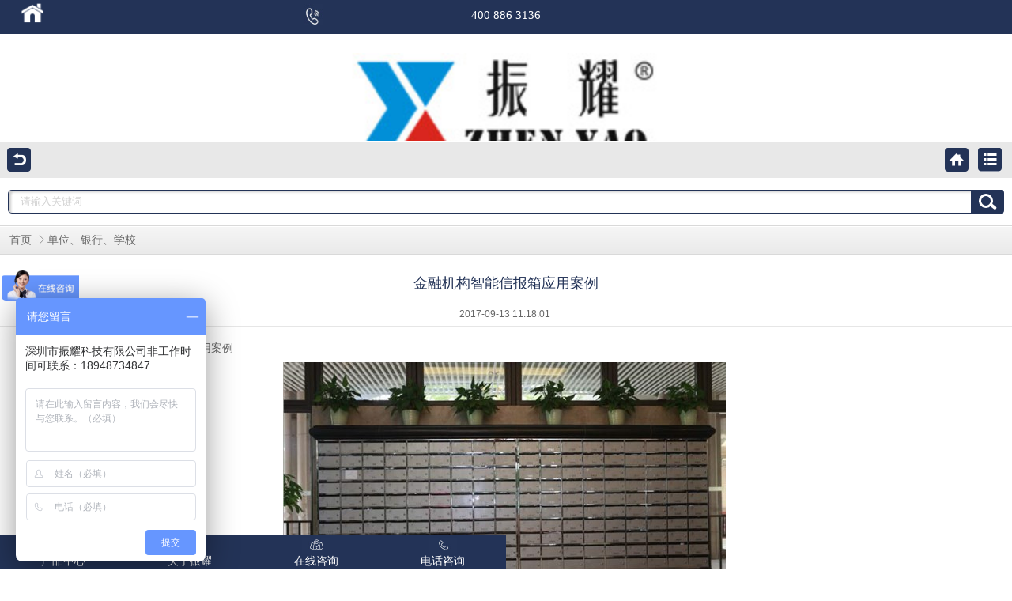

--- FILE ---
content_type: text/html
request_url: https://www.szzy456.com/Mobile/MArticles/nyyhxbx.html
body_size: 5762
content:
<!DOCTYPE HTML>
<html>
<head>
    <meta content="width=device-width, initial-scale=1.0, maximum-scale=1.0, user-scalable=0;" name="viewport" />
    <meta name="apple-mobile-web-app-capable" content="yes">
    <meta name="apple-mobile-web-app-status-bar-style" content="black">
    <meta name="format-detection" content="telephone=no">
    <meta http-equiv="Content-Type" content="text/html; charset=utf-8" />
    <meta http-equiv="Cache-Control" content="no-transform" />
    <meta http-equiv="Cache-Control" content="no-siteapp" />
    <title>农业银行智能信报箱</title>
    <meta name="keywords" content="农业银行信报箱,智能信报箱" />
    <meta name="description" content="应用场合：智能楼宇各大银行、高档住宅小区、公寓写字楼、机关单位和其他需要信报、单据流转场所。
更多智能信报箱详情,请咨询：0755-86230385" />
        <link key="skins" href="https://www.szzy456.com/Mobile/css/skins.css" rel="stylesheet" type="text/css" />
        <link key="common" href="https://www.szzy456.com/Mobile/Css/common.css" rel="stylesheet" type="text/css" />
    </head>
<body id='Details_Page'>
<div>
<div class="g_hd f_cb" id="top">
<a href="/mobile/" style="position: absolute;padding-top: 0%;padding-left: 2%;z-index:10000000;">
<img class="pppp" src="/Mobile/Images/Common/4.png" alt="振耀科技"/ style="z-index: 100;width: 24%;display: block;">
    <p class="tel">
    
        <a href="tel:18948734847">400 886 3136</a>
    </p>

    <a href="/Mobile/" name="logo" class="m-logo" >
        <img src="/Mobile/Images/web/grey.gif" data-src="/Mobile/Images/Common/logo.jpg">
    </a>

    <p class="u_text1">
        国家级高新技术企业</p>
</div>
<script type="text/javascript">
    var MARK = "news";
    var SID = "0001,0002,0006";
</script>
<div class="g-back">
    <a href="javascript:history.go(-1);" class="u-bp f-fl"></a>
    <a href="/mobile/tools/ListNav.aspx?type=News" class="u-bl f-fr"></a>
    <a href="/mobile/" class="u-bh f-fr"></a>
</div>


<div class="g-se">
     <span class="u-bt" ></span>
    <input type="button" class="u-in">
    <div class="m-ipt">
        <input type="text" class="u-key clear_word" id="Text1" value="请输入关键词">
    </div>
    <div class="clear"></div>
</div>

 
<link href="/Mobile/Css/news.css" rel="stylesheet" type="text/css" />
<!--新闻详细页-->
<div class="g-bd">
    <!--新闻导航-->
    <h3 class="m-btit">
    <a href="/mobile/">首页</a>
      <span></span><a href="https://www.szzy456.com/zfyxxx.html" title="单位、银行、学校">单位、银行、学校</a>
    </h3>

    <div class="m-con">
        <!--新闻标题-->
        <div class="u-mtit f-tc">
            <h1 class="s-wc">金融机构智能信报箱应用案例</h1>
            <p>2017-09-13 11:18:01&nbsp;</p>
        </div>
        <!--新闻内容-->
        <div id="content" class="m-mcon">
            <p style="text-indent:2em;">
	<span style="line-height:2.5;">振耀</span><a href="http://www.szzy456.com/znxbx.html" title="智能信报箱" target="_blank"><span style="color: rgb(255, 0, 0); line-height: 2.5;"><b>智能信报箱</b></span></a><span style="line-height:2.5;">-农业银行信报箱应用案例</span> 
</p>
<p>
	<img src="/Mobile/uploadfiles/pictures/news/20171222233904_1897.jpg_280.jpg" title="农业银行信报箱应用案例" alt="农业银行信报箱应用案例" /> 
</p>
<p style="text-indent:2em;">
	<span style="line-height:2.5;">振耀智能信报箱是各大银行、高档住宅小区、公寓写字楼、机关单位和其他需要信报、单据流转场所的理想选择，对传统产品的更新换代。其适应智能各大银行管理的需要，无与伦比的便捷性、安全性及美观耐用将成为您最佳的选择。</span> 
</p>
<p style="text-indent:2em;">
	<b><span style="line-height:2.5;">智能信报箱</span></b><span style="line-height:2.5;">材质：采用优质不锈钢板，表面拉丝、镜面、正反蚀刻、填漆。可选黑晶钢、瑰玖金、钛金等其它材质或选用优质冷扎板，表面喷塑、丝印。</span> 
</p>
<p style="text-indent:2em;">
	<span style="line-height:2.5;">操作简单：用户只须读卡或输入密码，箱门自动打开，密码可与卡组合使用，开门卡可与物业的门禁卡等共用，密码由用户自行设置修改。</span> 
</p>
<p style="text-indent:2em;">
	<span style="line-height:2.5;">应用场合：智能楼宇各大银行、高档住宅小区、公寓写字楼、机关单位和其他需要信报、单据流转场所。</span>
</p>
<p style="text-indent:2em;">
	<br  />
</p>
<p style="text-indent:2em;">
	<span style="line-height:2.5;">更多</span><b><span style="line-height:2.5;">智能信报</span></b><span style="line-height:2.5;">箱详情，请咨询：<span style="color:#FF0000;">0755-86230385</span></span> 
</p>
<p style="text-indent:2em;">
	<span style="line-height:2.5;">智能信报箱产品：<span style="color: rgb(0, 0, 0); background-color: rgb(229, 102, 0);">http://www.szzy456.com/znxbx.html</span></span> 
</p>
<p style="text-indent:2em;">
	<br  />
</p>
        </div>
        <!--分页-->
        <div id="setPage" class="g-page f-tc">
            <a id="up" class="u-pup" href="javascript:void(0)">上一页</a>
            <a id="qw" class="u-sa" href="javascript:void(0)">余下全文</a>
            <p id="pCount"><span class="u-pnum">1</span>/5</p>
            <a id="next" class="u-pne" href="javascript:void(0)">下一页</a>
        </div>
        <!--分享-->
        <div class="m-share">
                <div class="m-ico">
                    <span>分享到：</span>
                    <a href="http://www.jiathis.com/send/?webid=tsina&url=https%3a%2f%2fwww.szzy456.com%2fMobile%2fmArticles%2fnyyhxbx.html&title=%e9%87%91%e8%9e%8d%e6%9c%ba%e6%9e%84%e6%99%ba%e8%83%bd%e4%bf%a1%e6%8a%a5%e7%ae%b1%e5%ba%94%e7%94%a8%e6%a1%88%e4%be%8b" class="u-ico-1"></a>
                    <a href="http://ti.3g.qq.com/open/s?vt=5&aid=share&sbid=801389636&g_ut=3&msg=%e9%87%91%e8%9e%8d%e6%9c%ba%e6%9e%84%e6%99%ba%e8%83%bd%e4%bf%a1%e6%8a%a5%e7%ae%b1%e5%ba%94%e7%94%a8%e6%a1%88%e4%be%8bhttps%3a%2f%2fwww.szzy456.com%2fMobile%2fmArticles%2fnyyhxbx.html&return=https%3a%2f%2fwww.szzy456.com%2fMobile%2fmArticles%2fnyyhxbx.html" class="u-ico-2"></a>
                    <a href="http://sns.qzone.qq.com/cgi-bin/qzshare/cgi_qzshare_onekey?url=https%3a%2f%2fwww.szzy456.com%2fMobile%2fmArticles%2fnyyhxbx.html&summary=%e9%87%91%e8%9e%8d%e6%9c%ba%e6%9e%84%e6%99%ba%e8%83%bd%e4%bf%a1%e6%8a%a5%e7%ae%b1%e5%ba%94%e7%94%a8%e6%a1%88%e4%be%8b&title=%e9%87%91%e8%9e%8d%e6%9c%ba%e6%9e%84%e6%99%ba%e8%83%bd%e4%bf%a1%e6%8a%a5%e7%ae%b1%e5%ba%94%e7%94%a8%e6%a1%88%e4%be%8b" class="u-ico-3"></a>
                    <div class="clear"></div>
                </div>
                
         </div>

        <!--关于手机的相关新闻-->
        <div class="m-about">
            <a href="#" class="s-wc"><h2 class="m-tit z-spe"><font>关于“</font><strong class="xg">客户案例,智能信报箱,信报箱,信包箱,信报箱方案,振耀资讯,联系我们</strong><font>”的相关资讯</h2></a><p class="list"><a target='_blank' href='https://www.szzy456.com/Mobile/MArticles/zykjznxbxz.html' title='振耀科技智能信包箱，助力新旧小区焕发新容!'>振耀科技智能信包箱，助力新旧小区焕发新容!</a><a target='_blank' href='https://www.szzy456.com/Mobile/MArticles/zykjzncwgz.html' title='振耀科技智能储物柜，做有温度的智能箱柜产品！'>振耀科技智能储物柜，做有温度的智能箱柜产品！</a><a target='_blank' href='https://www.szzy456.com/Mobile/MArticles/zhyqsjgzzn.html' title='智慧园区升级改造智能人脸识别存储方案'>智慧园区升级改造智能人脸识别存储方案</a><a target='_blank' href='https://www.szzy456.com/Mobile/MArticles/kdgsfsfhl.html' title='快递柜收费是否合理?'>快递柜收费是否合理?</a><a target='_blank' href='https://www.szzy456.com/Mobile/MArticles/zfdwlwzncwg.html' title='自发电物联网智能储物柜的8个特征'>自发电物联网智能储物柜的8个特征</a></p>
        </div>

        <!--网友热评-->
        <div class="m-com">
            <h2 class="m-tit z-spe s-wc">网友热评</h2>
            <div class="u-idet">
                <textarea name="" id="txtComment" value="还可以输入140个字" class="clear_word">还可以输入140个字</textarea>
                <div id="validate" class="red"></div>
            </div>
            <div class="u-btn">
                <input id="btnComment" class="z-mg u-co-bt" type="button" value="我要评论" name="" onclick="postComment(this,31,2)">
            </div>
            <div class="u-relay" id="reply">
            </div>
        </div>
        <!--推荐产品-->
        <div class="m-rec j-slide-np">
            <a href="/Mobile/MProduct/" class="s-wc">
                <h2 class="m-tit z-spe"><span class="u-ico"></span>推荐产品</h2>
            </a>
            <div class="m-con">
                <div class="prev"></div>
                <div class="m-nowr">
                    <div class="m-box">
                        <p><a href='/Mobile/MProducts/zncwgzwsbz.html' title='工厂车间员工指纹储物柜（指纹识别储物柜）'><img src='/Mobile/uploadfiles/pictures/product/20210623102102_5569.png_140X117.jpg' width='130' height='117' alt='工厂车间员工指纹储物柜（指纹识别储物柜）' title='工厂车间员工指纹储物柜（指纹识别储物柜）'>工厂车间员工指纹储物柜（指纹识别储物柜）</a><a href='/Mobile/MProducts/xssbg.html' title='智能书包柜（校园电子书包柜）'><img src='/Mobile/uploadfiles/pictures/product/20211117112155_8687.jpg_140X117.jpg' width='130' height='117' alt='智能书包柜（校园电子书包柜）' title='智能书包柜（校园电子书包柜）'>智能书包柜（校园电子书包柜）</a></p><p><a href='/Mobile/MProducts/znxgzwsbzn.html' title='智能员工一卡通鞋柜（工厂员工电子鞋柜）'><img src='/Mobile/uploadfiles/pictures/product/20210623104412_4874.png_140X117.jpg' width='130' height='117' alt='智能员工一卡通鞋柜（工厂员工电子鞋柜）' title='智能员工一卡通鞋柜（工厂员工电子鞋柜）'>智能员工一卡通鞋柜（工厂员工电子鞋柜）</a><a href='/Mobile/MProducts/zykjzxssjj.html' title='学校手机寄存柜（智能手机存储柜）'><img src='/Mobile/uploadfiles/pictures/product/20210623160027_4863.png_140X117.jpg' width='130' height='117' alt='学校手机寄存柜（智能手机存储柜）' title='学校手机寄存柜（智能手机存储柜）'>学校手机寄存柜（智能手机存储柜）</a></p>
                    </div>
                </div>
                <div class="next"></div>
            </div>
        </div>
        <!--热点推荐-->
        <div class="m-about">
            <h2 class="m-tit z-spe s-wc">热点推荐</h2>
            <p class="list">
                <a href='https://www.szzy456.com/Mobile/MArticles/yktznsbgsc.html' target='_blank'>一卡通智能书包柜随储随取智能化</a><a href='https://www.szzy456.com/Mobile/MArticles/sywplsjccj.html' target='_blank'>适用物品临时寄存场景-自设密码寄存柜</a><a href='https://www.szzy456.com/Mobile/MArticles/rlsbsbg.html' target='_blank'>人脸识别书包柜怎么用</a><a href='https://www.szzy456.com/Mobile/MArticles/szdzcygznc.html' target='_blank'>深圳电子厂员工智能储物柜安装完毕</a><a href='https://www.szzy456.com/Mobile/MArticles/tclydgcygy.html' target='_blank'>TCL移动工厂员工衣鞋柜完成安装</a>
            </p>
        </div>
    </div>
</div>
<!--底部开始-->
<div class="g-ft m-bg">
    <a href="#top">
        <div class="u-top ">
            回到顶部</div>
    </a>
    <p class="add">
        深圳市振耀科技有限公司 版权所有 <a href="/mobile/sitemap.html">网站地图 </a>
    </p>
    <div class="g_fnva f_cb">
        <div class="f_bj">
            <ul class="m-f01 f_cb">

                <li><a href="/Mobile/Mproduct/"><em>
                    <img src="/Mobile/Images/Common/f_02.jpg"></em>产品中心</a> </li>

                <li><a href="/Mobile/Mhelps/zjzy.html"><em>
                    <img src="/Mobile/Images/Common/f_03.jpg"></em>关于振耀</a> </li>
				<li><a href="http://p.qiao.baidu.com/cps/chat?siteId=11435843&userId=694090" target="_blank">
                            <em>
                                <img src="/Mobile/Images/Common/f_04.jpg"></em>在线咨询</a> </li>

                <li><a href="tel:18948734847"><em>
                    <img src="/Mobile/Images/Common/f_01.jpg"></em>电话咨询</a></li>
                
            </ul>
        </div>
    </div>
</div>



<script>
var _hmt = _hmt || [];
(function() {
  var hm = document.createElement("script");
  hm.src = "https://hm.baidu.com/hm.js?ae8d55be4e30067cd0141adc3f6e16a3";
  var s = document.getElementsByTagName("script")[0]; 
  s.parentNode.insertBefore(hm, s);
})();
</script></div>
<script type="text/javascript" key="jquery" src="https://www.szzy456.com/Mobile/js/Jquery.js"></script>
<script type="text/javascript" key="nsw_mobile" src="https://www.szzy456.com/Mobile/js/Nsw_mobile.js"></script>
<script type="text/javascript" key="tools" src="https://www.szzy456.com/Mobile/JS/Tools.js"></script>
<script type="text/javascript" src="/mobile/js/jquery-1.11.3.min.js"></script>
    <script type="text/javascript" src="/mobile/js/mobile-all.min.js"></script>
<script>
    var p = 0;
    var t = 0;
    $(".qet li").each(function () {
        var res = $(this).attr("sid");
        if (SID.indexOf(res) >= 0) {
            $(this).addClass("asdff");
        }

    })
</script>
</body>
</html> 
<script type="text/javascript">
    $(function (){       
        GetCommentById("reply", 3,31, "news");
        SetPageCount('news',31,1,'nyyhxbx.html');        
    });
</script>




--- FILE ---
content_type: text/css
request_url: https://www.szzy456.com/Mobile/css/skins.css
body_size: 5124
content:
/* -- 全局定义 -- */
body { color:#666; background:#fff; }/*全局文字*/
#content p img{ width:100%;display:block; margin:0 auto; max-width:560px;} 
a { color:#666;}/*全局链接*/
a:link { color:#666 }     /* 未访问的链接 */
a:visited { color:#666 }  /* 已访问的链接 */
a:hover { color: #a90000 }    /* 当有鼠标悬停在链接上 */
a:active { color: #4D7AA8 }   /* 被选择的链接 */
.green { color:#390; }/*通用值*/
.g-prolistbox3 .content i,.g-prolistbox4 .content i,.g-bd .m-con-1 a { color:#233357;}
.max_bg div { border-style:solid; border-color:#bcbcbc; background-color:#fff; color:#303f4c; }/*弹出层背景*/
/*按钮样式1*/
.m-tit { background:#dedede; border-bottom:3px solid #652c7f; }
.m-tit .u-ico:before{ background:#233357; }
.m-tit .u-ico:after{ background:#eaeaea; }
/*搜索按钮背景色*/
.g-se .u-bt:before{border:3px solid #fff;}/*搜索按钮-放大镜圆圈颜色*/
.g-se .u-bt:after{background:#fff;}/*搜索按钮-放大镜直线颜色*/
.g-se .u-in{ background:transparent;}
.g-prn .m-con p { border-top:1px solid #e6e6e6; border-bottom:1px solid #fff; } /*产品导航*/
.g-sbox .m-con .u-lifo { border-bottom:1px solid #fff; box-shadow:0 1px #e6e6e6; margin-bottom:2px; }/*产品列表*/
.g-sbox .m-con .u-lifo p { color:#a1a1a1; }/*产品详细描述颜色*/
.g-sbox .m-con .u-lifo img { border:1px solid #e1e1e1; }/*产品图片*/
.g-sbox .m-con.z-spe a, .g-bd .m-con-3 li, .qabox .qacont .list a { border-bottom:1px solid #fff; -webkit-box-shadow:0 1px 1px #E6E6E6;box-shadow:0 1px 1px #E6E6E6;}/*新闻相关切换文字*/
.m-about .list a { border-bottom:1px solid #fff; border-top:1px solid #e6e6e6; }/*新闻相关切换文字*/
.m-about p { border-bottom:1px solid #e6e6e6; }
.s-babg:nth-child(n){ background:#fff; }	/*XX列表奇偶阴影*/
.s-babg:nth-child(2n){ background:#fafafa; }  /*XX列表奇偶阴影*/
.s-tbg { color:#999999; }/*产品、新闻切换-标题样式*/
/* -- 内页--产品导航页二级奇偶行背景 -- */
.g-bd .m-pronav .list .white,{ background:#fff; }
.g-bd .m-pronav .list .gray,{ background:#f8f8f8; }
/* -- 产品导航页二级导航背景颜色，字体颜色和线条颜色  -- */
.g-bd .m-pronav .prolist { border: 1px solid #e1e1e1; }/*产品导航最外层边框*/
.g-bd .m-pronav .prolist li .on { border-bottom:1px solid #ffffff; background-color:#fbfbfb; background-image: -webkit-gradient(linear, left top, left bottom, from(#fbfbfb), to(#e1e1e1)); background-image: -webkit-linear-gradient(top, #fbfbfb, #e1e1e1); background-image: -moz-linear-gradient(top, #fbfbfb, #e1e1e1); background-image: -o-linear-gradient(top, #fbfbfb, #e1e1e1); background-image: -ms-linear-gradient(top, #fbfbfb, #e1e1e1); background-image: linear-gradient(top, #fbfbfb, #e1e1e1); }/*产品导航展开边框*/
.g-bd .m-pronav .prolist li .down { border-bottom:1px solid #e1e1e1; background-color:#ffffff; }/*产品导航收缩边框*/
.g-bd .m-pronav .prolist li:last-child .down { border:none; }
.g-bd .m-pronav .prolist li p { border-bottom:1px solid #e1e1e1; background-color:#ffffff; }/*产品导航收缩边框*/
.g-bd .m-pronav .prolist li ul a { border:0; }
.g-bd .m-pronav .list1 li { border-bottom:1px solid #e1e1e1; }/*产品导航二级栏目边框*/
.g-bd .m-pronav .list1 li:before { border-color: #233357 #233357 transparent transparent; }
.g-bd .m-pronav .list1 li:after { border-color: #fff #fff transparent transparent; }
.g-bd .m-pronav .prolist .list1 .a_tit:before { border-color: #233357 #233357 transparent transparent; }
.g-bd .m-pronav .prolist .list1 .a_tit:after { border-color: #fff #fff transparent transparent; }
.g-bd .m-pronav .list2 a:nth-child(odd) li {border-right:1px dashed #ddd;}
.g-bd .m-pronav .list3 a:nth-child(3n-2) li {border-right:1px dashed #ddd;}
.g-bd .m-pronav .list3 a:nth-child(3n-1) li {border-right:1px dashed #ddd;}
/*图片产品分类*/
.g-bd .prolist_img { border-bottom:1px solid #dddddd; }
.g-bd .prolist_img li { border-bottom:1px solid #dddddd; border-top:1px solid #fff; }
.g-bd .prolist_img li .tt_box { background:#f9f9f9; }
.g-bd .prolist_img li .tt_box h5 { color:#333333; }
.g-bd .prolist_img li .tt_box p { color:#aaaaaa; }
.g-bd .prolist_img .hideen_box { background:#505050; }
.g-bd .prolist_img .hideen_box:before { background:#505050; }
.g-bd .prolist_img .hideen_box a { color:#fff; }
/* -- 帮助中心列表页边框样式  -- */
.m-help .m-con{ border:1px solid #e1e1e1; }
.m-help .m-con .helplist li,.g-bd .m-con .helplist li { border-top:1px solid #fff; border-bottom:1px solid #eaeaea; background-color:# fbfbfb;background-image: -webkit-gradient(linear, left top, left bottom, from(#fbfbfb), to(#f7f7f7)); background-image: -webkit-linear-gradient(top, #fbfbfb, #f7f7f7); background-image: -moz-linear-gradient(top, #fbfbfb, #f7f7f7); background-image: -o-linear-gradient(top, #fbfbfb, #f7f7f7); background-image: -ms-linear-gradient(top, #fbfbfb, #f7f7f7); background-image: linear-gradient(top, #fbfbfb, #f7f7f7); }
.m-help .m-con .helplist li a { color:#666;}
/* -- 新闻中心详细页样式  -- */
.m-com dl,.m-con dl{ border-top:1px solid #fff; border-bottom:1px solid #d9d9d9; }
.m-con .nav{border:0;}
.m-com .relay_time,.m-con .relay_time { color:#b2b2b2;}
.m-com .re_sec,.m-con .re_sec { background:#e6e6e6;}
.m-rec a{ color:#233357 ; }
/* 关于我们标题   */
.m-cont .m-con .ptit { color:#233357 ; font-size:14px; }
.m-cont h2 { color:#233357 ; }
.line { border-bottom:1px solid #e6e6e6; border-top:1px solid #fff; }
/* 留言样式   */
.leave .name, .leave .ly, .joinuscon .ly, .joinuscon .name, .xgmmbox .name,.name.z-spe { color:#d6d6d6; }
.u-inna{ color:#d6d6d6; }
.leave .name, .leave .ly, .joinuscon .ly, .joinuscon .name, .xgmmbox .name,.name.z-spe { border:1px solid #d2d2d2; background-color:#f8f8f8;background-image: -webkit-gradient(linear, left top, left bottom, from(#f8f8f8), to(#fff)); background-image: -webkit-linear-gradient(top, #f8f8f8, #fff); background-image: -moz-linear-gradient(top, #f8f8f8, #fff); background-image: -o-linear-gradient(top, #f8f8f8, #fff); background-image: -ms-linear-gradient(top, #f8f8f8, #fff); background-image: linear-gradient(top, #f8f8f8, #fff); }
.u-inna { border:1px solid #d2d2d2; background-image: -webkit-gradient(linear, left top, left bottom, from(#f8f8f8), to(#fff)); background-image: -webkit-linear-gradient(top, #f8f8f8, #fff); background-image: -moz-linear-gradient(top, #f8f8f8, #fff); background-image: -o-linear-gradient(top, #f8f8f8, #fff); background-image: -ms-linear-gradient(top, #f8f8f8, #fff); background-image: linear-gradient(top, #f8f8f8, #fff); }
/* 在线咨询/反馈/加盟申请   */
.m-con-4.z-use h4 { color:#122839; }
.m-con-4.z-use h5 { color:#666666; }
/* 我的意向订单*/ 
.g-bd.z-order,.m-con-1.z-reg ,.m-ccon,.xgmmbox { background:#fff; }
/* 加盟申请  */
.s-orbg { background:#F1F1F1;}
/*404页面*/
.erro p.en { text-shadow:0 0 3px #999999; color:#666666; }
.erro p a { color:#233357 ; }
/* -- 市场前景分析 -- */
.g-market { border:1px solid #e6e6e6; }
.g-market h2 { color:#a90000; }
.g-market h3 { color:#ccc; border-bottom:3px solid #f0f0f0; }
.g-market .marketwz { color:#fc7843; }
.g-market .sqbot, .g-pintro .sqbot { background-color:#d11e1e; background-image: -webkit-gradient(linear, left top, left bottom, from(#d11e1e), to(#990e0e)); background-image: -webkit-linear-gradient(top, #d11e1e, #990e0e); background-image: -moz-linear-gradient(top, #d11e1e, #990e0e); background-image: -o-linear-gradient(top, #d11e1e, #990e0e); background-image: -ms-linear-gradient(top, #d11e1e, #990e0e); background-image: linear-gradient(top, #d11e1e, #990e0e); box-shadow:0 0 5px #999999; -moz-box-shadow:0 0 5px #999999; -webkit-box-shadow:0 0 5px #999999; -o-box-shadow:0 0 5px #999999; text-shadow:1px 1px 1px #999; -moz-text-shadow:1px 1px 1px #999; -webkit-text-shadow:1px 1px 1px #999; -o-text-shadow:1px 1px 1px #999; color:#fff; }
/* -- 项目介绍 -- */
.g-pintro { border:1px solid #e6e6e6; }
.g-pintro h2, .g-pintro i { color:#a90000; }
.g-pintro h3 { color:#ccc; border-bottom:3px solid #f0f0f0; }
.g-pintro em { color:#b2b2b2; }
.g-pintro .m-con p { border-bottom:1px dotted #c0c0c0; }
/* -- 招商加盟首页加盟优势 -- */
.Honor .m-box img { border:1px solid #e2e2e2; }
.g-qabox .m-con .list { border-bottom:1px solid #e6e6e6; font-size: 12px;line-height: 22px; margin: 5px 5px 15px; }
.g-qabox .m-con .list a {
    display: block;
    font-size: 14px;
    height: 33px;
    line-height: 33px;
    overflow: hidden;
    padding-left: 8px;
}

/*切换*/
.g-sbox .m-con .list { border-bottom:1px solid #e6e6e6; }
/*招商加盟首页加盟流程*/
.g-sbox .m-jmlc li { color:#565656; border-bottom:1px solid #777777; text-shadow:0 1px #fff; background-color:#f4f4f4; background-image: -webkit-gradient(linear, left top, left bottom, from(#f4f4f4), to(#a9a9a9)); background-image: -webkit-linear-gradient(top, #f4f4f4, #a9a9a9); background-image: -moz-linear-gradient(top, #f4f4f4, #a9a9a9); background-image: -o-linear-gradient(top, #f4f4f4, #a9a9a9); background-image: -ms-linear-gradient(top, #f4f4f4, #a9a9a9); background-image: linear-gradient(top, #f4f4f4, #a9a9a9); }

.g-sbox .list_content {
    padding: 16px 10px;
}
.g-sbox .list_content ul li {
    border-bottom: 1px solid #FFFFFF;
    border-top: 1px solid #E6E6E6;
    line-height: 34px;
}
.g-sbox .list_content ul a:first-child li {
    border-top: medium none;
}
.g-sbox .list_content ul a:last-child li {
    position: relative;
}
.g-sbox .list_content ul li:before {
    border-bottom: 1px solid #E6E6E6;
    bottom: -2px;
    content: "";
    position: absolute;
    width: 100%;
}


/*--帮助详细页--*/
.nav dt { background-color:#e4e4e4; background-image: -webkit-gradient(linear, left top, left bottom, from(#e4e4e4), to(#ececec)); 
background-image: -webkit-linear-gradient(top,  #e4e4e4, #e2e2e2, #e0e0e0, #e7e7e7, #ececec); 
background-image: -moz-linear-gradient(top, #e4e4e4, #e2e2e2, #e0e0e0, #e7e7e7, #ececec); 
background-image: -o-linear-gradient(top, #e4e4e4, #e2e2e2, #e0e0e0, #e7e7e7, #ececec);
 background-image: -ms-linear-gradient(top,  #e4e4e4, #e2e2e2, #e0e0e0, #e7e7e7, #ececec); 
 background-image: linear-gradient(top,  #e4e4e4, #e2e2e2, #e0e0e0, #e7e7e7, #ececec); }

/*内页图片样式*/
.g-back .u-bp,.g-back .u-bl,.g-back .u-bh,.u-seek,.u-detail{background:url(/Mobile/images/Skins/Nyskinsbar.png) no-repeat; background-size:35px 600px;}



/*===============================================================================================*/
/*======================================以下为内页更换颜色值的地方=======================================*/
.s-cyan2 { color:cyan; }/*通用值*/
.cyan { color:#b3221f; }/*提示评论颜色*/
.s-wc,a.s-wc,.s-wc a{ color:#233357 ; }/*产品标题颜色*/
.g-back { background:#e8e8e8; border-top:1px solid #e8e8e8; }/*返回背景样式*/
.g-bd .m-pronav .list1 a, .g-bd .m-pronav .list2 a, .g-bd .m-pronav .list3 a, .m-pronav .content a, .u-pnum, .g-bd .m-pronav .prolist .list1 .a_tit { color:#233357 ; }	/*产品导航二级栏目字体颜色*/
.s-wc-2,a.s-wc-2 { color:#7C3E99 ; }/*产品搜索页立即咨询颜色*/
.s-wc-3,a.s-wc-3 { color:#3372A2; }/*产品搜索页查看详情颜色*/
.m-con .orange{color:#FF6700;}
.z-spw { color:#ff6700; }/*产品搜索页查看详情颜色*/
/* -- 产品分页样式  -- */
.m-com .re_sec .tit,.m-con .re_sec .tit { color:#233357 ;}/*管理员回复 颜色*/
.g-page a { background-color:#233357 ; color:#fff; }
.g-page .z-noc { background-color:#e8e8e8; color:#9b0e0e; }
.g-page .u-sa { color:#fff; background-color:#233357;
background-image: -webkit-linear-gradient(top, #233357, #092566);
 background-image: -moz-linear-gradient(top, #233357, #092566); 
 background-image: -o-linear-gradient(top, #233357, #092566); 
 background-image: -ms-linear-gradient(top, #233357, #092566); 
 background-image: linear-gradient(top, #233357, #092566); }
/* -- 提交按钮样式  -- */
.u-co-bt { background-color:#233357; background-image: -webkit-gradient(linear, left top, left bottom, from(#e7080d), to(#8742A7)); 
background-image: -webkit-linear-gradient(top, #233357, #092566); 
background-image: -moz-linear-gradient(top, #233357, #092566); 
background-image: -o-linear-gradient(top, #233357, #092566); 
background-image: -ms-linear-gradient(top, #233357, #092566); 
background-image: linear-gradient(top, #233357, #092566); color:#fff; }
.m-tit.z-spe{border-bottom:1px solid #A9A9A9;} /* 产品详细页标题边框颜色 */
.m-tit { background:0 0 #eaeaea; color:#233357;}/*产品详细页标题背景*/
.g-se .u-bt{ background-color:#233357;}
/*搜索按钮背景色*/
.u-key {color:#d0d0d0; border:1px solid #233357; box-shadow:3px 2px 3px #ccc inset;} 	/*搜索框*/
.m-tit.z-spe .xg{ color:#000000;} /*产品详情页关于"手机"相关产品，手机样式*/
/* 会员注册  */
.m-con-1 .havlog { color:#233357; border-bottom:1px solid #233357; }
.m-con-1 .forget { color:#d42626;border-bottom:1px solid #233357; }
.m-con-1 .welcome { color:#a90000;}
/*会员中心*/
.f-tc.welcome { color:#C47A43; } /*会员中心标题文字颜色*/
.g-bd .m-con .helplia { color: #546280;}/*会员中心列表文字颜色*/



/*头部开始*/
/*头部开始*/
.g_hd{  overflow:hidden;   height: 11.1rem;} /*头部整体布局样式*/
.tel{height: 2.8rem;line-height: 2.8rem;background: #233357;text-align: center; position: relative;font-size: 1.5rem;color: #fff;font-weight: normal;}
.tel:before{content: "";position: absolute;background:url(/mobile/Images/common/tel.jpg) no-repeat;background-size: 100%;width: 1.5rem;height: 1.9rem; left:50%;margin-left: -6.7rem;top:0.3rem;}
.tel a{color: #fff;}
.m-logo{  width:32.8%; margin: 0 auto; display: block; padding-top: 1.5rem;} 
.m-logo img{ width:100%; height:auto;}
.u_text1{ display:block; color:#D9261D;font-size: 1.4rem;font-weight: normal;text-align: center;}


/*底部开始*/
body .g-ft{height: 110px;}
body .u-top{margin: 0 5%;height: 30px;line-height: 30px;background: #ededed;text-align: center;font-size: 11px;color: #555555;border: 1px solid #dddddd;border-radius: 2px;position: relative; margin-bottom: 0.8px;}
body .u-top:before{content: "";position: absolute;background:url(/mobile/Images/common/up.jpg) no-repeat;background-size: 100%; width: 11px;height: 11px;left:67%;margin-left: 30px;top:10px;}
body .g-ft .add{text-align: center;font-size: 11px;color: #555555;line-height: 22px;}


body .g_fnva{ position:fixed; z-index:100; bottom:0; width:100%;max-width:640px;min-width:320px; background:#233357}
body .g_fnva li em{ display:block; width:36px; margin:0 auto; padding-top: 3px;}
body .g_fnva li em img{ display:block; width:100%;}
body .m-f01 li{position: relative; float:left; font-size:14px; width:25%; text-align:center;position:relative; }
body .m-f01 li:nth-child(4){background: none;}
body .m-f01 a{ color:#fff;line-height:20px;display:block;text-align:center;font-size: 14px;position: relative;}



--- FILE ---
content_type: text/css
request_url: https://www.szzy456.com/Mobile/Css/common.css
body_size: 8164
content:
@charset "utf-8";
/*格式化*/
html, body, div, h1, h2, h3, h4, h5, h6, ul, ol, dl, li, dt, dd, p, blockquote, pre, form, fieldset, table, th, td, span, input, textarea {margin:0;padding:0;}
body{ font-family:"Microsoft Yahei",Verdana,Arial,Helvetica,sans-serif; background:#fff; font-size: 14px;} 
li, ol { list-style:none; }
ins { text-decoration:none; }
i, em { font-style:normal; }
a { text-decoration:none;font-family:"Microsoft Yahei";}
a:hover { cursor:pointer; text-decoration:none;}
a:active{star:expression(this.onFocus=this.blur());}
:focus{outline:0;}
.clear { clear:both; line-height:0px; overflow:hidden; zoom:1; font-size:0px; content:'.';}
.clearfix:after {visibility: hidden;display: block;font-size: 0;content: " ";clear: both;height: 0;}
img{ padding:0; margin:0;}
a img { border:none; }
input,textarea{ border:none;font-family:"Microsoft Yahei"; }
h1, h2, h3, h4, h5, h6{ font-weight:normal; font-size: 14px; }
/*排版通用*/
.f-mm{ margin-left:auto; margin-right:auto;}/*居中对齐*/
.f-fl{ float:left;} /*左浮动*/
.f-fr{ float:right;} /*右浮动*/
.f-tr{ text-align:right;} /*右对齐*/
.f-tl{ text-align:left;} /*左对齐*/
.f-tc{ text-align:center;} /*中间对齐*/
.f-pr{ position:relative;} /*定位*/
.f-di{ display:inline;}
/*杂项*/
.u-co-bt{ border-radius:4px; /*css3圆角*/ width:80px; height:26px; line-height:26px; display: inline-block; vertical-align: middle;  padding-top:1px;}/*提交按钮样式*/
.u-co-bt.z-spe{ width:100%;}
.u-lico{ width:24px; height:24px; border-radius:4px;  /*css3圆角*/ background:#000; padding:10px;opacity: 0.8; position:relative; left:50%; margin:10px 0 10px -14px; box-shadow:0 0 3px #2d2d2d;}/*等待载入*/
.fs15{font-size:15px;} /*15号字体*/
.fs12{font-size:12px;} /*12号字体*/
.pdr12{ padding-right:12px;} /*右边距12px*/
.pl10{ padding-left:10px;} /*左边距10px*/
.red { color:#f00; } /*字体颜色红色*/
.emptyData{padding-left:10px;line-height:26px; }
/* -- 页面整体布局 -- */
.wrap{ max-width:640px; min-width:320px;margin:0 auto; overflow:hidden; position:relative; background:#fff;} /*网站首页宽度*/
#content p img{ width:100%;display:block; margin:0 auto; max-width:560px;} 
/*内页返回开始*/
.g-back{ overflow: hidden;position: relative;text-align:right;margin-top:1px; height:38px; padding:7px 11px 0 9px;} /*内页返回布局样式*/
.g-back a{display: inline-block;font-size:0.875em;height: 32px;line-height: 28px; width:32px;position: relative;}	/*内页返回链接样式*/
.g-back .u-bp { background-position:0 0; } /*内页返回样式*/
.g-back .u-bl {background-position:0 -286px;  } /*内页回到首页样式*/
.g-back .u-bh { margin-right:10px; background-position:0 -232px;} /*内页目录样式*/
/*内页返回结束*/

/*底部浮动栏样式2*/
.social_nav2{height:55px; width:306px; position:fixed; bottom:0; left:0; z-index:999; overflow:hidden;}/*底部浮动社交导航/电话*/
.social_nav2 .social2{display:block; width:288px; height:55px;  margin-right:18px;overflow:hidden;position:relative;}
.social_nav2 a{ height:55px; line-height:85px; font-size:13px; width:22%; display:inline-block; font-size:12px; position:relative; z-index:11; text-align:center;}
.social_nav2 a.tel{ width:22%; text-indent:5px;}
.social_nav2 span{display:block;width:35px;height:25px;position:absolute;top:0;z-index:10;}
.social2{
	background-image: -webkit-gradient(linear, left top, left bottom, from(#32323a), to(#23232b)); 
	background-image: -webkit-linear-gradient(top, #32323a, #23232b); 
	background-image: -moz-linear-gradient(top, #32323a, #23232b); 
	background-image: -o-linear-gradient(top, #32323a, #23232b); 
	background-image: -ms-linear-gradient(top, #32323a, #23232b); 
	background-image: linear-gradient(top, #32323a, #23232b);}
.social2 a{ color:#fff;}	
.social2:before{ content:''; height:1px; width:100%; background:#000; border-bottom:1px solid #4b4c57; position:absolute; top:0; left:0;}
.social2:after{ content:''; height:1px; width:100%; background:#000; border-top:1px solid #4b4c57; position:absolute; bottom:0; left:0;}
.social2 b{width:1px; height:100%; background:#000; border-left:1px solid #4b4c57; position:absolute; top:0; right:0;}
/*底部社交-电话-动画*/
.social_nav2 span.tel{
	left:14px;
	top:7px;
	height:30px;
	background-position:8px -49px;
	animation-name: telshow;
	animation-duration: 1.0s;
	animation-timing-function: linear;
	animation-iteration-count: infinite;
	-webkit-animation-name: telshow;
	-webkit-animation-duration: 1.0s;
	-webkit-animation-timing-function: linear;
	-webkit-animation-iteration-count: infinite;
	-o-animation-name: telshow;
	-o-animation-duration: 1.0s;
	-o-animation-timing-function: linear;
	-o-animation-iteration-count: infinite;
}
@keyframes telshow {
	0% {transform: rotate(0deg)}
	5% {transform: rotate(-13deg)}
	10% {transform: rotate(0deg)}
	15% {transform: rotate(-13deg)}
	20% {transform: rotate(0deg)}
	25% {transform: rotate(-13deg)}
	100% {transform: roate(0deg)}
}
@-webkit-keyframes telshow {
	0% {-webkit-transform: rotate(0deg)}
	5% {-webkit-transform: rotate(-13deg)}
	10% {-webkit-transform: rotate(0deg)}
	15% {-webkit-transform: rotate(-13deg)}
	20% {-webkit-transform: rotate(0deg)}
	25% {-webkit-transform: rotate(-13deg)}
	100% {-webkit-transform: roate(0deg)}
}
/*底部社交-微信-动画*/
.social_nav2 span.weichat{
	left:85px; top:4px; background-position:0 -100px; background-repeat:no-repeat;}

.social_nav2 span.ditu{
	left:154px; top:4px; background-position:0 2px; background-repeat:no-repeat; height:26px;}

/*底部社交-微博-动画*/
.social_nav2 span.weibo{left:218px; top:7px;background-position:1px -150px; background-repeat:no-repeat;height:26px;}
@keyframes xshow2 {0% {opacity:0;}20% {opacity:1;}40% {opacity:0;}60% {opacity:1;}80% {opacity:0;}100% {opacity:0;}}
@-o-keyframes xshow2 {0% {opacity:0;}25% {opacity:1;}50% {opacity:0;}75% {opacity:1;}100% {opacity:0;}}
@-webkit-keyframes xshow2 {0% {opacity:0;}25% {opacity:1;}50% {opacity:0;}75% {opacity:1;}100% {opacity:0;}}
.social_nav2 span.talk99{background-position:1px -200px; background-repeat:no-repeat;left:226px; height:24px; width:26px; top:8px;}
.social_nav2 .btn{ display:block; width:20px; height:55px; position:absolute; right:0; background-position:0 -249px;}
.social_nav2 .btn2{ display:block; width:20px; height:55px; position:absolute; right:0; background-position:0 -786px; display:none;}


/*定位图片样式*/
.header .tel_bt, .title .icon, .sytitbg .icon, .probox .content ul li, .probox .content ul li ul li, .navbg, .brand_advance .yscontent h2, .social_nav2 .btn, .social_nav2 .btn2, .social2 span,.hotline .telbg {
    background-image: url(/mobile/images/skins/SkinsBar2.png);
    background-size: 32px 889px;}

/*底部浮动栏样式3*/
.social_nav3{ height:55px; width:320px; position:fixed; bottom:0; left:0; z-index:999; overflow:hidden;}
/*底部浮动社交导航/电话*/
.social_nav3 .social3{display:block; width:288px; height:55px;  margin-right:18px;overflow:hidden;position:relative;}
.social_nav3 a{ height:55px; line-height:85px; font-size:13px; width:65px; display:inline-block; font-size:12px; position:relative; z-index:11; text-align:center; color:#fff;}
.social_nav3 a.tel{ width:65px; text-indent:15px;}
.social_nav3 span{display:block;width:35px;height:25px;position:absolute;top:0;z-index:10;}
.social3{ background-color:#d91e14;}
.social3:before{ content:''; height:1px; width:100%; background:#d91e14; border-bottom:1px solid #d91e14; position:absolute; top:0; left:0;}
.social3:after{ content:''; height:1px; width:100%; background:#d91e14; border-top:1px solid #d91e14; position:absolute; bottom:0; left:0;}
.social3 b{width:1px; height:100%; background:#000; border-left:1px solid #d91e14; position:absolute; top:0; right:0;}
/*底部社交-电话-动画*/
.social_nav3 span.tel{
	left:30px;
	top:5px;
	height:30px;
	background-position:3px -49px;
	animation-name: telshow;
	animation-duration: 1.0s;
	animation-timing-function: linear;
	animation-iteration-count: infinite;
	-webkit-animation-name: telshow;
	-webkit-animation-duration: 1.0s;
	-webkit-animation-timing-function: linear;
	-webkit-animation-iteration-count: infinite;
	-o-animation-name: telshow;
	-o-animation-duration: 1.0s;
	-o-animation-timing-function: linear;
	-o-animation-iteration-count: infinite;
}
@keyframes telshow {
	0% {transform: rotate(0deg)}
	5% {transform: rotate(-13deg)}
	10% {transform: rotate(0deg)}
	15% {transform: rotate(-13deg)}
	20% {transform: rotate(0deg)}
	25% {transform: rotate(-13deg)}
	100% {transform: roate(0deg)}
}
@-webkit-keyframes telshow {
	0% {-webkit-transform: rotate(0deg)}
	5% {-webkit-transform: rotate(-13deg)}
	10% {-webkit-transform: rotate(0deg)}
	15% {-webkit-transform: rotate(-13deg)}
	20% {-webkit-transform: rotate(0deg)}
	25% {-webkit-transform: rotate(-13deg)}
	100% {-webkit-transform: roate(0deg)}
}
/*底部社交-微信-动画*/
.social_nav3 span.weichat{
	background-position: 6px -150px;
    background-repeat: no-repeat;
    left: 86px;
    top: 7px;
}
@keyframes xshow {0% {opacity:0;}25% {opacity:1;}50% {opacity:0;}75% {opacity:1;}100% {opacity:0;}}
@-o-keyframes xshow {0% {opacity:0;}25% {opacity:1;}50% {opacity:0;}75% {opacity:1;}100% {opacity:0;}}
@-webkit-keyframes xshow {0% {opacity:0;}25% {opacity:1;}50% {opacity:0;}75% {opacity:1;}100% {opacity:0;}}
/*底部社交-微博-动画*/
.social_nav3 span.weibo{ background-position: 1px -430px;background-repeat: no-repeat;height: 26px;left: 157px; top: 7px;}
@keyframes xshow2 {0% {opacity:0;}20% {opacity:1;}40% {opacity:0;}60% {opacity:1;}80% {opacity:0;}100% {opacity:0;}}
@-o-keyframes xshow2 {0% {opacity:0;}25% {opacity:1;}50% {opacity:0;}75% {opacity:1;}100% {opacity:0;}}
@-webkit-keyframes xshow2 {0% {opacity:0;}25% {opacity:1;}50% {opacity:0;}75% {opacity:1;}100% {opacity:0;}}
.social_nav3 span.talk99{background-position:1px -200px; background-repeat:no-repeat;left:226px; height:24px; width:26px; top:8px;}
.social_nav3 .btn{ display:block; width:32px; height:55px; position:absolute; right:0; background-position:0 -786px; }
.social_nav3 .btn2{ display:block; width:32px; height:55px; position:absolute; right:0;background-position:0 -249px; display:none;}

/*定位图片样式*/
.header .tel_bt, .title .icon, .sytitbg .icon, .probox .content ul li, .probox .content ul li ul li, .navbg, .brand_advance .yscontent h2, .social_nav3 .btn, .social_nav3 .btn2, .social3 span, .brand_advance .yscontent .telbg {
    background-image: url(/mobile/images/skins/SkinsBar3.png);
    background-size: 32px 889px;}

/*底部结束*/

/*------通用部件-----*/
/*首页标题 开始*/
.m-tit{ position:relative; text-indent:10px; height:38px; font-size:15px; line-height:38px;} /*首页产品导航样式*/
.m-tit .u-ico{ position:absolute;right:10px; top:2px; width:30px; height:38px; }  /*首页产品导航箭头样式*/
.m-tit .u-ico:before{content:""; /*配合:before这个属性，写 before的时候一定要加上去*/
	position:absolute;
	width:12px;
    height:12px;
    right:5px;
	top:12px;
	z-index:10;
	-moz-transform: rotate(45deg); /*角度45度，针对火狐浏览器写的兼容*/
	-o-transform: rotate(45deg); /*针对欧朋浏览器写的兼容*/
	-webkit-transform: rotate(45deg); /*针对苹果浏览器写的兼容*/
	transform: rotate(45deg);} /*首页产品导航箭头css3样式*/
.m-tit .u-ico:after{content:""; /*配合:before这个属性，写 before的时候一定要加上去*/
	position:absolute;
	width:12px;
    height:12px;
    right:8px;
	top:12px;
	z-index:10;
	-moz-transform: rotate(45deg);/*角度45度，针对火狐浏览器写的兼容*/
	-o-transform: rotate(45deg);/*针对欧朋浏览器写的兼容*/
	-webkit-transform: rotate(45deg);/*针对苹果浏览器写的兼容*/
	transform: rotate(45deg);} /*首页产品导航箭头css3样式*/
	
/*空白 分割样式*/
.u-empty { height:18px; }
/*空白 分割样式*/

/* 内页分页样式  */
.g-page{ margin-bottom:20px;}/* 底部间距20px*/
.g-page .u-pup,.g-page .u-pne,.g-page .u-sa{border-radius:5px;display:inline-block;font-size:1em;height: 30px;line-height: 30px; text-align: center;width:25%;} /*上一页样式*/
.g-page p{ width:10%; display: inline-block;}
.g-page .pager-select{display:inline-block;padding:0 20px; margin: 0 10px; width:10%; height: 30px; line-height: 30px; position:relative; top: 10px;}
.g-page .page_number{ position: absolute; left: 0; top: 0; width: 100%; height: 100%; pointer-events:none;  border-radius: 5px; box-shadow: 0 0 5px #333 inset; text-indent: -1em;}
.g-page .page_number:before{ width: 0; height:0; content: ""; position: absolute; border-top: 5px solid #aaa; border-left: 5px solid rgba(0,0,0,0);border-right: 5px solid rgba(0,0,0,0); left: 50%; margin-left:15px; top: 12px;}
.g-page .pager-select .page_number span{ padding: 0 2px; font-weight: bold;}
.g-page .select_box{ width: 100%; height: 100%; opacity: 0; position: absolute; z-index: 0; left: 0; top: 0; text-align: center;}
/* 内页分页样式  */


/*内页分享样式*/
.m-share{ margin-bottom:23px; font-size:13px;} /*分享间距及文字大小*/
.m-share span{vertical-align:middle; line-height:25px; float:left; margin:0 10px 0 30px;} /*分享到样式*/
.m-share .m-ico{position:relative;width:320px; margin:0 auto;} /*分享外框样式*/
.m-share a{ margin-right:10px;} /*分享图标的间距*/
/*内页分享样式*/

/*公共盒子公用样式*/
.g-sbox .spe2 p a:first-child{ border-top:0;} /*首页有切换效果的样式*/
.g-sbox .m-con .u-lifo{ display:block;padding:13px 35px 0 10px;height:113px; overflow:hidden; position:relative; } /*切换下面的列表样式*/
.g-sbox .m-con .u-lifo img{ float:left; display:inline; margin-right:11px;} /*切换下面列表图片样式*/
.g-sbox .m-con .u-lifo h3{ padding-right:10px; line-height:24px; height:24px; overflow:hidden; white-space:nowrap;}  /*切换下面列表标题样式*/
.g-sbox .m-con .u-lifo p{ margin:5px; font-size:12px; line-height:22px; height:65px; overflow:hidden;} /*切换下面列表描述样式*/
.g-sbox .m-con .u-lifo span,.g-bd .m-con-2 dl span{ display:block; width:9px;height:16px;position:absolute; top:57px;right:3%;}/*切换下面列表箭头样式*/
.g-sbox .m-con .u-lifo span:before,.g-bd .m-con-2 dl span:before,.g-bd .m-con.z-spe dl span:before{ content:""; /*配合:before这个属性，写 before的时候一定要加上去*/
	position:absolute;
	background:#aaaaaa;
	width:11px;
    height:11px;
    right:0;
	top:0;
	z-indx:10;
	-moz-transform: rotate(45deg);/*角度45度，针对火狐浏览器写的兼容*/
	-o-transform: rotate(45deg); /*角度45度，针对欧朋浏览器写的兼容*/
	-webkit-transform: rotate(45deg); /*针对苹果浏览器写的兼容*/
	transform: rotate(45deg);}/*切换下面列表箭头css3样式*/

.g-sbox .m-con .u-lifo span:after,.g-bd .m-con-2 dl span:after,.g-bd .m-con.z-spe dl span:after{ content:"";
	position:absolute;
	background:#fff;
	width:11px;
    height:11px;
    right:4px;
	top:0;
	z-indx:11;
	-moz-transform: rotate(45deg);/*角度45度，针对火狐浏览器写的兼容*/
	-o-transform: rotate(45deg);  /*针对欧朋浏览器写的兼容*/
	-webkit-transform: rotate(45deg); /*针对苹果浏览器写的兼容*/
	transform: rotate(45deg);} /*切换下面列表箭头css3样式*/
.g-sbox .m-con .s-babg:nth-child(2n) span:after,.g-bd .m-con-2 .s-babg:nth-child(2n) span:after,.g-bd .m-con.z-spe .s-babg:nth-child(2n) span:after{background:#fafafa;} /*切换下面列表背景颜色样式*/
.g-sbox .m-con.z-spe{ padding:5px; width:310px; line-height:22px;}/*首页切换公司动态列表样式*/
.g-sbox .m-con.z-spe a{ font-size:14px; height:33px; display:block; line-height:33px; text-indent:8px; width:100%;overflow:hidden;}/*首页切换公司动态列表链接样式*/
/*公共盒子公用样式*/

/*内页面包屑导航样式 开始*/
.m-btit {line-height: 35px; padding-left: 12px; overflow:hidden; white-space:nowrap; text-overflow:ellipsis;border-top:1px solid #d9d9d9; box-shadow:0 1px #fff; position:relative; background-color:#f6f6f6;background-image: -webkit-gradient(linear, left top, left bottom, from(#f6f6f6), to(#eaeaea));
	background-image: -webkit-linear-gradient(top, #f6f6f6, #eaeaea);  /*背景渐变，针对苹果浏览器写的兼容*/
	background-image: -moz-linear-gradient(top, #f6f6f6, #eaeaea); /*背景渐变，针对火狐浏览器写的兼容*/
	background-image: -o-linear-gradient(top, #f6f6f6, #eaeaea); /*背景渐变，针对欧朋浏览器写的兼容*/
	background-image: -ms-linear-gradient(top, #f6f6f6, #eaeaea); /*背景渐变，针对手机微软浏览器写的兼容*/
	background-image: linear-gradient(top, #f6f6f6, #eaeaea); /*背景渐变，正常的写法*/
	border-bottom:1px solid #d9d9d9; } /*内页面包屑导航背景*/
.m-btit:before{content:""; /*配合:before这个属性，写 before的时候一定要加上去*/
	position:absolute;
	left:0;
	top:0;
	width:100%;
	border-top: 1px solid #fff;}	/*内页面包屑导航背景上面的线条*/
.m-btit span{ padding:0 8px; position:relative; height:100%; top:-12px; display:inline-block;}
.m-btit span:before{content:""; /*配合:before这个属性，写 before的时候一定要加上去*/
	position:absolute;
	background:#7c7c7c;
	width:8px;
    height:8px;
    left:2px;
	top:3px;
	z-index:10;
	-moz-transform: rotate(45deg); /*角度45度，针对火狐浏览器写的兼容*/
	-o-transform: rotate(45deg); /*角度45度，针对欧朋浏览器写的兼容*/
	-webkit-transform: rotate(45deg); /*角度45度，针对苹果浏览器写的兼容*/
	transform: rotate(45deg);}  /*角度45度，内页面包屑箭头样式*/
.m-btit span:after{content:""; /*配合:before这个属性，写 before的时候一定要加上去*/
	position:absolute;
	width:8px;
    height:8px;
    left:1px;
	top:3px;
	z-index:11; background-color:#f2f2f2;
	background-image: -webkit-gradient(linear, left top, left bottom, from(#f2f2f2), to(#eeeeee)); /*针对苹果老式浏览器写的兼容*/
	background-image: -webkit-linear-gradient(top, #f2f2f2, #eeeeee); /*背景渐变，针对苹果浏览器写的兼容*/
	background-image: -moz-linear-gradient(top, #f2f2f2, #eeeeee); /*背景渐变，针对火狐浏览器写的兼容*/
	background-image: -o-linear-gradient(top, #f2f2f2, #eeeeee); /*背景渐变，针对欧朋浏览器写的兼容*/
	background-image: -ms-linear-gradient(top, #f2f2f2, #eeeeee); /*背景渐变，针对手机微软浏览器写的兼容*/
	background-image: linear-gradient(top, #f2f2f2, #eeeeee);  /*背景渐变，正常的写法*/
	-moz-transform: rotate(45deg); /*角度45度，针对火狐浏览器写的兼容*/
	-o-transform: rotate(45deg); /*角度45度，针对欧朋浏览器写的兼容*/
	-webkit-transform: rotate(45deg); /*角度45度，针对苹果浏览器写的兼容*/
	transform: rotate(45deg);	} /*角度45度，内页面包屑箭头样式*/
/*内页面包屑导航样式 结束*/	

/*通用弹出层背景遮罩*/
.max_bg div{ opacity:0.8;border-radius:5px;opacity:1;width:290px; border-width:5px;height:46px; font-size:13px; padding:28px 0; margin:40px auto; line-height:25px;}
.max_bg div a{ text-decoration:underline; margin-right:12px; line-height:30px;}		
.max_bg{width:100%; position:absolute; left:0; top:0; z-index:100;}
.max_bg div{ opacity:0.8;display:none; border-radius:5px;opacity:1;width:290px; border-width:5px;position:fixed; top:50%;left:50%;margin:-56px 0 0 -150px; height:46px;  font-size:13px; padding:28px 0; z-index:101}
.max_bg div a{ text-decoration:underline; margin-right:12px; line-height:30px;}
.max_bg .right{ line-height:25px; background-position:17px -1351px;  text-align:center;}
.max_bg .wrong{ background-position:17px -1426px;}
.max_bg .contapic_bg{width:100%;height:100%;margin:0 auto;background:#000;left:0;top:0;opacity:0.7;filter:alpha(opacity=70);z-index:1}	
/*通用弹出层背景遮罩*/

/*------------------*/

/* -- 内页产品导肮 -- */
.g-prn .m-con{line-height:40px;margin:5px 12px 10px 12px; font-size:14px;}
.g-prn .m-con p:first-child{ border-top:0;}
.g-prn .m-con p:last-child{ border-bottom:0;}
.g-prn .m-con p{ height:32px; line-height:32px; overflow:hidden;} 
.g-prn .m-con a{ padding:0 8px; font-size:14px;white-space:nowrap;}

/*404页面*/
.erro{ padding-bottom:40px;}
.erro .icon_404{ padding:20px 0 10px 0;}
.erro p.en{ font-size:24px;margin:10px 0 15px 0; text-align:center; line-height:35px; }
.erro p.cn{ font-size:13px; width:300px;padding-left:20px; line-height:26px; margin:10px auto;}
.erro p a{ font-size:13px;}
/*404页面*/

/*-------CSS3特效集合--------*/
@keyframes xshow {0% {opacity:0;}25% {opacity:1;}50% {opacity:0;}75% {opacity:1;}100% {opacity:0;}}
@-webkit-keyframes xshow {0% {opacity:0;}25% {opacity:1;}50% {opacity:0;}75% {opacity:1;}100% {opacity:0;}}
@keyframes xshow2 {0% {opacity:0;}20% {opacity:1;}40% {opacity:0;}60% {opacity:1;}80% {opacity:0;}100% {opacity:0;}}
@-webkit-keyframes xshow2 {0% {opacity:0;}25% {opacity:1;}50% {opacity:0;}75% {opacity:1;}100% {opacity:0;}}
@-webkit-keyframes buttonHover{0% {box-shadow:0 0 5px #808080;}50% {box-shadow:0 0 12px #808080;}100%{box-shadow:0 0 5px #808080;}}
@keyframes buttonHover{0% {box-shadow:0 0 5px #808080;}50% {box-shadow:0 0 12px #808080;}100% {box-shadow:0 0 5px #808080;}}

/* 夜间模式  */
.nightMode{ position:fixed; top:0; left:0; z-index:9999; width:100%; height:150%; background:#000;opacity:0.0;display:none; pointer-events:none;}

/* -- 定位导航 -- */
.u-mbg{ height: 100%; width: 100%; background: #000;-moz-opacity:0.6; -webkit-opacity: 0.6; opacity: 0.6; position: fixed; left: 0; top: 0; z-index: 555; display: none;}
.u-dwnav{ position:fixed; bottom:30px; left:30px; z-index: 666; padding:15px;}
.u-dwnav .ico{ width:40px; height:40px; background:#652C7F; border-radius:25px; border:4px solid #fff;-moz-box-shadow:0 0 0 2px #ececec; -webkit-box-shadow:0 0 0 2px #ececec; box-shadow:0 0 0 2px #ececec;}
.u-dwnav .ico.z-gray{ background:#808080;}
.u-dwnav .ico p{ padding:10px; width:30px;}
.u-dwnav .ico i{ width:5px; height:5px; background:#fff; border-bottom:1px solid #13322f; display:block; float:left; margin-right:3px; margin-bottom:2px;}

/*定位导航弹出*/
.u-popup{ width:155px; height:155px; border-radius:85px;  position:fixed; bottom:100px; left:80px; background:#eaeaea; border:6px solid #f2f2f2; box-shadow:inset 0 3px 3px #babcbb;z-index: 666; display: none;}
.u-popup .midline{  width:150px; height:155px; background-size:100%; padding-left:5px;}
.u-popup .midline a { display:inline-block; text-align: center; width: 75px; float:left; height:40px; padding-top:25px; font-size:10px;}

.g-se{ padding:15px 10px;position:relative;} /*搜索布局*/
.g-se .m-ipt{margin-right:43px;}
.g-se .u-glass{ position:absolute; right:10px;top:15px; width:42px; height:30px; background:transparent; z-index:888;}
.g-se .u-bt{ width:42px; height:30px; float:right; border-radius:0 4px 4px 0;-webkit-border-radius:0 4px 4px 0; position:relative;}
.g-se .u-bt:before{content:'';display:block;width:12px;height:12px;border-radius:17px;position:absolute;right:14px;top:5px;z-index:99;} /*搜索右边的图标css3样式*/
.g-se .u-bt:after{content:'';display:block;width:4px;height:10px;border-radius:5px;border:0;position:absolute;right:12px;top:16px;z-index:99;-webkit-transform:rotate(-52deg);-o-transform:rotate(-52deg);-ms-transform:rotate(-52deg);transform:rotate(-52deg);} /*搜索右边的图标css3样式*/
.g-se .u-in{ float:right; position:absolute; z-index:100; right:10px; top:15px; width:42px; height:30px;}
.g-se .u-key{width:100%;
	height:14px;
	padding:7px 0; 
	line-height:14px; 
	border-right:0;
	border-bottom-left-radius:5px;
	border-top-left-radius:5px;
	border-bottom-right-radius:0;
	border-top-right-radius:0;
	-webkit-border-top-left-radius:5px;   /*圆角，针对苹果浏览器写的兼容*/
	-webkit-border-bottom-left-radius:5px;  /*圆角，针对苹果浏览器写的兼容*/
	-webkit-border-top-right-radius:0;  /*圆角，针对苹果浏览器写的兼容*/
	-webkit-border-bottom-right-radius:0;  /*圆角，针对苹果浏览器写的兼容*/
	text-indent:15px;
	float:left;} /*搜索中的请输入关键词样式*/


/*----------------------------------------------------------------------------------------------------------------------------*/
/*--------------------做单时把下面的头部和底部样式删除，换成自己写的样式，样式命名按规范命名----------------------------------*/
/*----------------------------------------------------------------------------------------------------------------------------*/
.f_cb:after,.f_cbli li:after{display:block;clear:both;visibility:hidden;height:0;overflow:hidden;content:".";}
.f_cb,.f_cbli li{zoom:1;} 
.f_fl{ float:left;}
.f_fr{ float:right;}
.f_pr{ position: relative;}
.f_pa{ position: absolute;}




/*头部开始*/
.g_hd{  overflow:hidden;   height: 11.1rem;} /*头部整体布局样式*/
.tel{    height: 24%;
    line-height: 2.4rem;
    background: #233357;
    text-align: center;
    position: relative;
    font-size: 100%;
    color: #fff;
    font-weight: normal;}
.tel:before{content: "";position: absolute;background:url(/mobile/Images/common/tel.jpg) no-repeat;background-size: 100%;    width: 1.5rem;
    height: 65%;
    left: 50%;
    margin-left: -20%;
    top: 0.3rem;}
.tel a{color: #fff;font-size: 106%;}
.m-logo{  width:32.8%; margin: 0 auto; display: block; padding-top: 1.5rem;} 
.m-logo img{ width:100%; height:auto;}
.u_text1{ display:block; color:#D9261D;font-size: 1.4rem;font-weight: normal;text-align: center;}


/*底部开始*/
.g-ft{height: 11rem;}
.u-top{margin: 0 5%;height: 3rem;line-height: 3rem;background: #ededed;text-align: center;font-size: 1rem;color: #555555;border: 1px solid #dddddd;border-radius: 0.2rem;position: relative; margin-bottom: 0.8rem;}
.u-top:before{content: "";position: absolute;background:url(/mobile/Images/common/up.jpg) no-repeat;background-size: 100%; width: 1.1rem;height: 1.1rem;left:50%;margin-left: 3rem;top:1rem;}
.g-ft .add{text-align: center;font-size: 1rem;color: #555555;line-height: 2.2rem;}
.g-ft .add a{color: #555555;}

.g_fnva{ position:fixed; z-index:100; bottom:0; width:100%;max-width:640px;min-width:320px; background:#233357}
.g_fnva li em{ display:block; width:45%; margin:0 auto; padding-top: 0.3rem;}
.g_fnva li em img{ display:block; width:100%;}
.m-f01 li{position: relative; float:left; font-size:1rem; width:25%; text-align:center;position:relative; }
.m-f01 li:nth-child(4){background: none;}
.m-f01 a{ color:#fff;line-height:2rem;display:block;text-align:center;font-size: 1rem;position: relative;}



--- FILE ---
content_type: text/css
request_url: https://www.szzy456.com/Mobile/Css/news.css
body_size: 3514
content:
/* 新闻标题  */
.u-mtit h1 { font-size:18px; text-align:center; padding:24px 0 10px 0; }
.u-mtit h2{ font-size:18px; text-align:center; padding:24px 0 10px 0; }
.u-mtit p{ padding-top:10px; font-size:12px; padding-bottom:7px; border-bottom:1px solid #fff; }
.u-mtit p a{ margin-left:5px; }
.m-mcon, .procontent { border-top:1px solid #e6e6e6; padding:10px 14px 7px 10px; font-size:13px; }/* 新闻内容  */
.m-mcon p, .procontent p { line-height:22px; text-indent:26px;font-size:14px;  }
/* 关于手机的相关新闻  */
.m-about .list { margin:5px; font-size:12px; line-height:22px; }
.m-about .list a { font-size:14px; height:33px; display:block; line-height:33px; padding-left:8px; overflow:hidden; }
.m-about .list a:nth-child(1) { border-top:0; }
.m-about .list a:last-child { border-bottom:0; }
/* 网友热评  */
.m-com .u-idet { padding:17px 10px 10px 10px; }
.m-com .u-idet textarea { border:1px solid #d2d2d2; border-radius:6px; -webkit-border-radius:6px; height: 60px; text-indent: 10px; width:100%; color:#d6d6d6; line-height:20px; padding:5px 0; font-size:12px; }
.m-com .u-btn { border-bottom:1px solid #d9d9d9; line-height:26px; padding:0 10px; color:#b2b2b2; }
.m-com .u-btn .z-zz{ margin-bottom:10px;}
.m-com .z-mg { width:100%; margin-bottom:13px; }
.m-com .u-relay { padding:10px; }
.m-com .u-relay dl { padding:13px 0 10px 0; }
.m-com .u-relay dl dt { font-size:12px; }
.m-com .u-relay dl dd .re_fir { line-height:22px; margin-top:2px; }
.m-com .u-relay dl dd .re_sec { border-radius:4px; -webkit-border-radius:4px; padding:10px; margin-top:14px; position: relative; }
.m-com .u-relay dl dd .re_sec:before { content: ' '; position: absolute; width: 0; height: 0; left:21px; top:-4px; border: 4px solid; border-color:#e6e6e6 transparent transparent #e6e6e6; transform: rotate(45deg); -webkit-transform: rotate(45deg); -o-transform: rotate(45deg); }
.m-com .u-relay .show_more { padding:10px 0; height:26px; font-size:12px;}
.m-com .u-mt { padding:21px 0 0 10px }
/*  推荐产品  */
.m-rec .m-con { width:320px; margin:0 auto; position:relative; }
.m-rec .prev { width:20px; height:40px; position:absolute; top:50%; margin-top: -35px; left:0; z-index:99; }
.m-rec .prev:before { content:""; position:absolute; background:#bababa; width:12px; height:12px; left:4px; top:14px; z-index:10; -moz-transform: rotate(45deg); -o-transform: rotate(45deg); -webkit-transform: rotate(45deg); transform: rotate(45deg); }
.m-rec .prev:after { content:""; position:absolute; background:#f9f9f9; width:12px; height:12px; left:8px; top:14px; z-index:11; -moz-transform: rotate(45deg); -o-transform: rotate(45deg); -webkit-transform: rotate(45deg); transform: rotate(45deg); }
.m-rec .next { width:20px; height:40px; position:absolute; top:50%; margin-top: -35px;right:0; z-index:99; }
.m-rec .next:before { content:""; position:absolute; background:#bababa; width:12px; height:12px; right:4px; top:14px; z-index:10; -moz-transform: rotate(45deg); -o-transform: rotate(45deg); -webkit-transform: rotate(45deg); transform: rotate(45deg); }
.m-rec .next:after { content:""; position:absolute; background:#f9f9f9; width:12px; height:12px; right:8px; top:14px; z-index:11; -moz-transform: rotate(45deg); -o-transform: rotate(45deg); -webkit-transform: rotate(45deg); transform: rotate(45deg); }
.m-rec .m-nowr { margin:16px 22px 0 22px; }
.m-rec .m-box { height:177px; overflow:hidden; }
.m-rec .m-box p a:nth-child(1){ margin-right:10px;}
.m-rec .m-box p a { display:inline-block; width:132px; float:left; line-height:36px; text-align:center; }
.m-rec .m-box p a.mr10 { margin-right:10px; }
.m-rec .m-box p a img { border:1px solid #e2e2e2; float:left;width:130px;height:99px; }

/* 分享  */
.m-share{ margin-bottom:23px; font-size:13px;}
.m-share span{vertical-align:middle; line-height:25px; float:left; margin:0 10px 0 30px;}
.m-share .m-ico{position:relative;width:320px; margin:0 auto;}
.m-share a{ margin-right:10px;}
.m-share .u-ico-1,.m-share .u-ico-2,.m-share .u-ico-3,.m-share .u-ico-4,.m-share .u-ico-5{background:url(/mobile/Images/Web/fxico.png) no-repeat;  background-size:25px 232px; display: block;float: left;height: 25px; position: relative; width:25px;}
.m-share .u-ico-1{ background-position: 0 0; }
.m-share .u-ico-2{ background-position: 0 -51px; }
.m-share .u-ico-3{ background-position: 0 -105px; }
.m-share .u-ico-4{ background-position: 0 -158px; }
.m-share .u-ico-5{ background-position: 0 -207px; }


/*资讯详情页第二种展示方式样式*/
 
/*详细页底部*/
.g-up{ height:44px;  position:relative; background:#b9b9b9; }
.g-up .goho{ background-size:100%; width:34px; height:31px; padding-top:13px; padding-left:10px; background:#a1a1a1;}
.g-up .mid{ height:44px; margin:5px 55px 0 55px; position:relative;  }
.g-up .mid p{ color:#d0d0d0; width:100%;}
.g-up .m-up{ background-size:100%; width:44px; height:44px; line-height:20px; text-align:center; background:#a1a1a1; position:absolute; right:0; top:0; }
.g-up .m-up a{font-size:9px; color:#fff; }
.g-up .m-up img{ position:absolute; top:7px; right:15px;}
/*底部搜索布局*/
.g-se1{ padding-top:7px;position:relative;} /*搜索布局*/
.g-se1 .m-ipt{margin-right:43px;}
.g-se1 .u-glass{ position:absolute; right:10px;top:15px; width:42px; height:30px; background:transparent; z-index:888;}
.g-se1 .u-bt{ width:42px; height:30px; float:right; border-radius:0 15px 15px 0;-webkit-border-radius:0 15px 15px 0; position:relative; right:1px;}
.g-se1 .u-bt:before{content:'';display:block;width:12px;height:12px;border-radius:25px;position:absolute;right:14px;top:5px;z-index:99;} /*搜索右边的图标css3样式*/
.g-se1 .u-bt:after{content:'';display:block;width:4px;height:10px;border-radius:5px;border:0;position:absolute;right:12px;top:16px;z-index:99;-webkit-transform:rotate(-52deg);-o-transform:rotate(-52deg);-ms-transform:rotate(-52deg);transform:rotate(-52deg);} /*搜索右边的图标css3样式*/
.g-se1 .u-in{ float:right; position:absolute; z-index:100; right:0; top:5px; width:42px; height:30px;}
.g-se1 .u-key{width:100%;
	height:16px; 
	padding:7px 0; 
	line-height:16px; 
	border-right:0;
	border-bottom-left-radius:15px;
	border-top-left-radius:15px;
	border-bottom-right-radius:0;
	border-top-right-radius:0;
	-webkit-border-top-left-radius:15px;   /*圆角，针对苹果浏览器写的兼容*/
	-webkit-border-bottom-left-radius:15px;  /*圆角，针对苹果浏览器写的兼容*/
	-webkit-border-top-right-radius:0;  /*圆角，针对苹果浏览器写的兼容*/
	-webkit-border-bottom-right-radius:0;  /*圆角，针对苹果浏览器写的兼容*/
	text-indent:15px;
	float:left;} /*搜索中的请输入关键词样式*/
.g-se1 .u-in {
    background:transparent; 
}
.g-se1 .u-bt:before {
    border: 3px solid #d7d7d7;
}
.g-se1 .u-bt:after {
    background:#d7d7d7;
}
.g-se1 .u-bt { background:#fff;}
.g-se1 .u-key  { border:none; box-shadow:0 0 0 #fff;}
.m-con1{ padding-left:10px;}
.m-con1 .u-mtit p { border-bottom: none;  }
.m-con1 .u-mtit h1{ font-size:18px; text-align:center; padding:14px 0 0 0; font-weight:bold; font-family:"黑体" }
.m-mcon1, .procontent { border-top:none;}
.m-mcon1{ padding:0 20px 40px 10px;word-spacing:10px; letter-spacing:normal; white-space:normal;  line-height:22px; font-size:14px;}
.m-mcon1 p{padding:12px 0 0 0; line-height:24px;}
.m-con1 .u-mtit .pic{ background: url(/mobile/Images/Web/pic2.gif) no-repeat; background-size:100%; width:16px; height:16px; display:block; position:absolute; top:0; right:8px;}
.m-con1 .num{ position:relative; color:#ae1911; padding-right:28px;}
.s-tit{ color:#1a1a1a;}

/*详情页分页*/
.g-page1 { border-top:1px solid #c7c7c7; height:53px; padding:13px 12px 0 12px;  color:#cfcfcf; font-size:14px; position:relative;}
.g-page1 .rem{ font-size:15px; display:inline-block; width:22%; }
.g-page1 .rem:before{content: ' '; position: absolute; width: 0; height: 0; left:35px; top:-1px;  border-left: 8px solid transparent;
    border-right: 8px solid transparent;
    border-top: 8px solid #c7c7c7;
    height: 0;
    width: 0;}
.g-page1 .rem:after {
    border-left: 7px solid transparent;
    border-right: 7px solid transparent;
    border-top: 7px solid #F9F9F9;
    content: " ";
    height: 0;
    left: 36px;
    position: absolute;
    top: -1px;
    width: 0;
}	
.g-page1 p {display: inline-block; width: 36%; text-align:right; padding-right:12px;}
.g-page1 .next{ color:#7c7c7c; width:30%; text-align:right; display: inline-block; position:relative; padding-right:20px;}
.g-page1 .u-up{ position:relative;}
.g-page1 .u-up:before{content: ' '; position: absolute; width: 0; height: 0; right:44px; top:1px;  
border-right: 6px solid #7c7c7c;
    border-bottom: 6px solid transparent;
    border-top: 6px solid transparent;}
.g-page1 .u-up:after {
    border-right: 5px solid #F9F9F9;
    border-bottom: 5px solid transparent;
    border-top: 5px solid transparent;
    content: " ";
    height: 0;
    right: 43px;
    position: absolute;
    top: 2px;
    width: 0;
}
.g-page1 .u-next:before{content: ' '; position: absolute; width: 0; height: 0; right:12px; top:1px;  
border-left: 6px solid #7c7c7c;
    border-bottom: 6px solid transparent;
    border-top: 6px solid transparent;}
.g-page1 .u-next:after {
    border-left: 5px solid #F9F9F9;
    border-bottom: 5px solid transparent;
    border-top: 5px solid transparent;
    content: " ";
    height: 0;
    right: 14px;
    position: absolute;
    top: 2px;
    width: 0;
}	
.g-page1 a{ color:#000;}
.m-about .tj{ border-top:1px solid #d4d4d4; background:#f5f5f5; height:46px; line-height:46px; margin-right:10px; padding-left:6px; font-size:15px; color:#383838;}
.m-about .list:last-child{ border-bottom:none; padding-bottom:16px;}
.m-about .hot{ padding:10px 0 15px 0; border-bottom:none; text-align:center;}
.m-about .hot a{ width:99px; display:block; float:left; margin-right:20px; height:145px; overflow:hidden; color:#383838; margin-bottom:25px;}
.m-about .hot a:last-child{ margin-right:0;}
.m-about .hot a img{ border:2px solid #d9d9d9;}

/*详情页评论*/
.m-about .u-com{ padding:0 10px 0 10px; }
.m-about .u-com dl{ border-top:1px solid #e2e2e2; border-bottom:1px solid #ffffff; padding: 17px 0 14px 0; height:70px;}
.m-about .u-com dt{ line-height:20px; padding-bottom:12px; color:#999999;}
.m-about .u-com dl:first-child{ border-top:none;}
.m-about .u-com dl:nth-child(2){border-bottom:1px solid #fff;  box-shadow: 0 1px 1px #e2e2e2; }
.m-about .u-com dd{ color:#b2b2b2;}
.m-about .u-btn1{ width:130px; height:40px; line-height:40px; text-align:center; border:1px solid #b5b8ba; border-radius:5px; background:#ebebeb; margin:18px 10px 30px 20px; float:left; background-color:#f6f6f6;
	background-image: -webkit-gradient(linear, left top, left bottom, from(#f6f6f6), to(#ebebeb)); 
	background-image: -webkit-linear-gradient(top, #f6f6f6, #ebebeb); 
	background-image: -moz-linear-gradient(top, #f6f6f6, #ebebeb); 
	background-image: -o-linear-gradient(top, #f6f6f6, #ebebeb); 
	background-image: -ms-linear-gradient(top, #f6f6f6, #ebebeb); 
	background-image: linear-gradient(top, #f6f6f6, #ebebeb);}
.u-noComment { height:20px; line-height:20px; color:#f00;display:block;  }



--- FILE ---
content_type: application/x-javascript
request_url: https://www.szzy456.com/Mobile/JS/Tools.js
body_size: 11600
content:


$(function () {
    //搜索框   开始
    $(".u-in").unbind().bind("click", searchKeyWord);
    //搜索框   
});

function searchKeyWord() {
    var url = "";
    var type = "product";
    //var kwd = $(this).children(".m-ipt").children("#se_key").val();//$("#se_key").val();
    var kwd = $(this).parent().find(".u-key").val() || $(this).parent().find("#se_key").val();
    if (kwd != "请输入关键词" && kwd != "请输入关键字搜索" && kwd != "请输入您要搜索的关键词") {
        url = "/Mobile/MProduct/ProSearch.aspx?objtype=" + type + "&kwd=" + kwd;
        window.location.href = url;
    }
}

/* 新闻详细页评论  */
function postComment(src, _oid, _mark) {
    var _content = $("#txtComment").val();
    $("#validate").removeAttr("class").addClass("red");
    if (_content.length == 0 || _content == "还可以输入140个字") {
        $("#validate").empty();
        $("#validate").append("请输入评论内容！");
        return;
    }

    if (_content.length > 140) {
        $("#validate").empty();
        $("#validate").append("输入内容过多，不能超过140字！");
        return;
    }

    $.post("/Mobile/MAjax.ashx?action=PostComment&t=" + Math.random(), {
        content: _content,
        oid: _oid,
        mark: _mark
    }, function (msg) {
        $("#validate").empty();
        var sta = gav(msg, "state");
        var sMsg = gav(msg, "msg");
        if (sta == "1") {
            $("#validate").removeClass("red").addClass("green");
        }

        $("#validate").append(sMsg);
        $("#txtComment").val("");
    });

}
/* 新闻详细页评论  */


/* 提交意向订单  */
//提交订单信息，UserName，为用户名文本框的ID，Phone为手机文本框的ID，OrderInfo为订单描述文本框的ID，_oid为当前产品的ID
function submitOrder(UserName, Phone, OrderInfo, _oid) {
    var zz = /^1[3|4|5|8][0-9]\d{4,8}$/;
    $("#ErrorInfo").removeAttr("class").addClass("red pl10");
    if ($("#" + UserName + "").val() == "" || $("#" + UserName + "").val() == "请输入姓名") {
        $("#ErrorInfo").empty();
        $("#ErrorInfo").append("请输入用户名");
        return;
    } else if ($("#" + Phone + "").val() == "" || $("#" + Phone + "").val() == "请输入手机号") {
        $("#ErrorInfo").empty();
        $("#ErrorInfo").append("请输入手机号码");
        return;
    } else if (!zz.test($("#" + Phone + "").val())) {
        $("#ErrorInfo").empty();
        $("#ErrorInfo").append("手机号码格式不正确");
        return;
    } else if ($("#" + OrderInfo + "").val() == "" || $("#" + OrderInfo + "").val() == "请输入留言") {
        $("#ErrorInfo").empty();
        $("#ErrorInfo").append("请输入留言信息");
        return;
    } else if ($("#" + OrderInfo + "").val().length < 10) {
        $("#ErrorInfo").empty();
        $("#ErrorInfo").append("留言信息必须10个字以上");
        return;
    } else if (_oid <= 0) {
        $("#ErrorInfo").empty();
        $("#ErrorInfo").append("提交数据有误，请重试");
    } else {
        $("#ErrorInfo").empty();
        $.post("/Mobile/MAjax.ashx?action=submitorder&t=" + Math.random(), {
            oid: _oid,
            UserName: $("#" + UserName + "").val(),
            Phone: $("#" + Phone + "").val(),
            OrderInfo: $("#" + OrderInfo + "").val()
        }, function (msg) {
            var sta = gav(msg, "state");
            var sMsg = gav(msg, "msg");
            $("#ErrorInfo").append(sMsg);
            if (sta == "1") {
                $("#ErrorInfo").removeAttr("class").addClass("green pl10");
                $("#UserName").val("请输入姓名");
                $("#Phone").val("请输入手机号");
                $("#OrderInfo").val("请输入留言");
                $("#ErrorInfo").show(1000, function () { });
            } else {

            }
        });
    }
}
/* 提交意向订单  */


///根据ID（产品和资讯ID读取评论列表和回复列表）
//AppendTo  此参数表示要拼接的的元素的ID，比如将读取的评论列表拼接到ID为CommentList的Div里面
//subId 根据ID读取相应的评论，此ID可以为产品ID和资讯ID
//_mark 评论类型，product为产品，news为资讯
function GetCommentById(AppendTo, Top, subId, type) {

    $.post("/Mobile/MAjax.ashx?action=GetCommentById&t=" + Math.random(), {
        oid: subId,
        type: type,
        top: Top
    }, function (msg) {

        var iCount = $(msg).find("count").text();
        var cou = "评论(" + iCount + "条)";

        var commtns = $(msg).find("comment");
        var sHtml = "";
        for (var i = 0; i < commtns.length; i++) {
            var jCmt = $(commtns[i]);
            var sUsername = jCmt.find("username").text();
            var sContent = jCmt.find("content").text();
            var sTime = jCmt.find("inputTime").text().toString();
            var sfeedback = jCmt.find("feedback").text();
            //sHtml += "<dl>"
            //  + "<dt class=\"relay_time\"><span>" + sUsername + "</span> 于<em>" + sTime + "</em>说道：</dt>"
            //      + "  <dd>" +
            //           +" <p class=\"re_fir\">" + sContent + "</p>"
            //           + " <p class=\"re_sec\"><span class=\"tit\">管理员回复：</span>" + sfeedback + "</p>"
            //        + "</dd>"
            //    + "</dl>";

            //sHtml = sHtml.replace("NaN", "");
            var list = [];
            list.push(["<dl>", "<dt class=\"relay_time\"><span>", sUsername, "</span> 于<em>", sTime, "</em>说道：</dt>"].join(''));
            list.push(["  <dd>", " <p class=\"re_fir\">", sContent.toString(), "</p>", " <p class=\"re_sec\"><span class=\"tit\">管理员回复：</span>"].join(''));
            list.push([sfeedback, "</p>", "</dd>", "</dl>"].join(''));
            list = list.join('');
            sHtml += list;
        }
        var _type = type == "product" ? 1 : 2;    //product为产品，news为资讯    
        sHtml += "<p class=\"show_more\"><a href=\"javascript:void(0)\" onclick=\"javascript:window.location='/Mobile/Tools/Comment.aspx?oid=" + subId + "&type=" + _type + "';\" id=\"spCommentCount\" class=\"blue fs12\">" + cou + "</a><input class='u-co-bt f-fr' type='button' name='' value='全部评论' onclick=\"javascript:window.location='/Mobile/Tools/Comment.aspx?oid=" + subId + "&type=" + _type + "';\"></p>";
        if (iCount > 0) {
            $("#" + AppendTo + "").html(sHtml);
        } else {
            $("#" + AppendTo + "").html("暂无评论");
        }

    });
}

///根据ID（产品和资讯ID读取评论列表和回复列表）
//AppendTo  此参数表示要拼接的的元素的ID，比如将读取的评论列表拼接到ID为CommentList的Div里面
//subId 根据ID读取相应的评论，此ID可以为产品ID和资讯ID
//_mark 评论类型，product为产品，news为资讯
function GetCommentById2(AppendTo, Top, subId, type) {

    $.post("/Mobile/MAjax.ashx?action=GetCommentById&t=" + Math.random(), {
        oid: subId,
        type: type,
        top: Top
    }, function (msg) {

        var iCount = $(msg).find("count").text();
        var commtns = $(msg).find("comment");
        $("#span-num").text(iCount);
        var sHead = "<h2 class=\"tj\">用户评论(<i class=\"red\">" + iCount + "</i>)</h2><div class=\"u-com\">";
        var sHtml = "";
        if (iCount > 0) {
            for (var i = 0; i < commtns.length; i++) {
                var jCmt = $(commtns[i]);
                var sUsername = jCmt.find("username").text();
                var sContent = jCmt.find("content").text();
                var sTime = jCmt.find("inputTime").text().toString();
                var sfeedback = jCmt.find("feedback").text();
                sHtml = sHtml + "<dl> <dt>" + sContent + "</dt>  <dd><i class=\"f-fl\">来自：" + sUsername + "</i> <i class=\"f-fr\">" + sTime + "</i>   </dd></dl>";
            }
        } else {
            sHtml = sHtml + "<span class='u-noComment'>暂无评论</span>";
        }
        var _type = type == "product" ? 1 : 2;    //product为产品，news为资讯    
        sHtml = sHead + sHtml + "<a href=\"javascript:void(0)\" onclick=\"javascript:window.location='/Mobile/Tools/Comment1.aspx?oid=" + subId + "&type=" + _type + "'\"><p class=\"u-btn1\">我要评论</p></a>";
        sHtml = sHtml + "<a href=\"javascript:void(0)\" onclick=\"javascript:window.location='/Mobile/Tools/Comment.aspx?oid=" + subId + "&type=" + _type + "'\"><p class=\"u-btn1\">查看更多</p></a><p class=\"clear\"></p></div>";
        $("#" + AppendTo + "").html(sHtml);
    });
}

/********************
* 修改个人资料
********************/
function UpdateUserData() {
    var _userName = $("#txtUserName").val();   //用户名
    var _phone = $("#txtPhone").val();         //手机号码
    var _email = $("#txtEmail").val();         //邮箱
    var _address = $("#txtAddress").val();     //地址

    var _userName1 = $("#txtUserName1").val();   //用户名
    var _phone1 = $("#txtPhone1").val();         //手机号码
    var _email1 = $("#txtEmail1").val();         //邮箱
    var _address1 = $("#txtAddress1").val();     //地址

    $("#validate1").text("");
    $("#validate2").text("");
    $("#validate3").text("");
    $("#validate3").removeAttr("class").addClass("red");
    if (_userName == _userName1 && _phone == _phone1 && _email == _email1 && _address == _address1) {
        $("#validate3").text("您没有修改或新增任何资料");
        return;
    }

    var _reg = /^1[3|4|5|8][0-9]\d{4,8}$/;
    if (!_reg.test(_phone)) {
        $("#validate1").text("手机号不合法！");
        return;
    }

    _reg = /^\w+([-+.']\w+)*@\w+([-.]\w+)*\.\w+([-.]\w+)*$/;
    if (!_reg.test(_email)) {
        $("#validate2").text("邮箱格式不正确！");
        return;
    }

    $.post("/Mobile/MAjax.ashx?action=UpdateUserData&t=" + Math.random(), {
        UserName: _userName,
        Phone: _phone,
        Email: _email,
        Address: _address
    }, function (msg) {
        var sta = gav(msg, "state");
        var sMsg = gav(msg, "msg");
        $("#validate3").removeClass("red").addClass("green");
        if (sta == "1") {
            $("#txtUserName1").val(_userName);   //用户名
            $("#txtPhone1").val(_phone);         //手机号码
            $("#txtEmail1").val(_email);         //邮箱
            $("#txtAddress1").val(_address);     //地址
            $("#validate3").text(sMsg);
        } else if (sta == "-1") {
            $("#validate3").text(sMsg);
        } else {
            window.location = '/mobile/User/Login.aspx';
        }
    });
}

/********************
* 修改个人资料
********************/

/********************
* 修改密码
********************/
function UpdateUserPwd() {
    var _pwd = $("#txtPwd").val();               //原始密码
    var _newPwd = $("#txtNewPwd").val();         //新密码
    var _newPwdTwo = $("#txtNewPwdTwo").val();   //确认新密码
    $("#validate1").text("");
    $("#validate2").text("");
    $("#validate3").text("");
    if (_pwd.length == 0) {
        $("#validate1").text("原始密码不能为空！");
        $("#txtPwd").focus();
    } else if (_pwd.length < 6) {
        $("#validate1").text("原始密码长度小于6");
        $("#txtPwd").focus();
    } else if (_newPwd.length == 0) {
        $("#validate2").text("新密码不能为空！");
        $("#txtNewPwd").focus();
    } else if (_newPwd.length < 6) {
        $("#validate2").text("新密码长度小于6");
        $("#txtNewPwd").focus();
    } else if (_newPwdTwo.length == 0) {
        $("#validate3").text("确认密码不能为空！");
        $("#txtNewPwdTwo").focus();
    } else if (_newPwd != _newPwdTwo) {
        $("#validate3").text("两次输入密码不一致，请检查");
        $("#txtNewPwd").focus();
    } else {
        $.post("/Mobile/MAjax.ashx?action=UpdateUserPwd&t=" + Math.random(), {
            Pwd: _pwd,
            NewPwd: _newPwd
        }, function (msg) {
            var sta = gav(msg, "state");
            var sMsg = gav(msg, "msg");
            $("#validate1").text("");
            $("#validate2").text("");
            $("#validate3").text(sMsg);
            $("#txtPwd").val("");
            $("#txtNewPwd").val("");
            $("#txtNewPwdTwo").val("");
            if (sta == "2") {
                window.location = '/mobile/User/Login.aspx';
            } else if (sta == "1") {
                $("#validate3").removeClass("red").addClass("green");
            }
        });
    }
}

/********************
* 修改密码
********************/

/********************
* 首页 在线申请加盟
********************/

function SaveAgentApply() {
    var _content = $("#txtContent").val() == "请输入留言" ? "" : $("#txtContent").val();
    var _phone = $("#txtPhone").val() == "请输入手机号" ? "" : $("#txtPhone").val();
    var _name = $("#txtName").val() == "请输入姓名" ? "游客" : $("#txtName").val();
    $("#MsgInfo").removeAttr("class").addClass("red pl10");
    var _reg = /^1[3|4|5|8][0-9]\d{4,8}$/;
    if (_phone == "") {
        $("#MsgInfo").text("手机不能为空");
        $("#txtPhone").focus();
    } else if (!_reg.test(_phone)) {
        $("#MsgInfo").text("手机号码格式不对");
        $("#txtPhone").focus();
    } else if (_content == "") {
        $("#MsgInfo").text("提交的内容不能为空");
        $("#txtContent").focus();
    } else {
        $.post("/Mobile/MAjax.ashx?action=CheckAgentApply&t=" + Math.random(), {
            Name: _name,
            Phone: _phone,
            Content: _content
        }, function (msg) {
            var sta = gav(msg, "state");
            var sMsg = gav(msg, "msg");
            if (sta == "1") {
                $("#MsgInfo").removeClass("red pl10").addClass("green pl10");
                $("#MsgInfo").text(sMsg);
                $("#txtContent").val("");
                $("#txtPhone").val("");
                $("#txtName").val("");
            }
            else {
                $("#MsgInfo").text(sMsg);
            }
        });
    }
}

/********************
* 首页 在线申请加盟
********************/


/********************
* 显示验证码
********************/
function showVerifyCode(elmId, msgElmId, imgId, chgLnkId) {
    if (elmId == null) {
        elmId = "spVerCode";
    }
    if (msgElmId == null) {
        msgElmId = "spVerCodeMsg";
    }
    if (imgId == null) {
        imgId = "imgVerCode";
    }
    if (chgLnkId == null) {
        chgLnkId = "spChgVerCode";
    }
    var jImg = $("#" + elmId + "");
    var jMsg = $("#" + msgElmId + "");
    var jChgLnk = $("#" + chgLnkId + "");
    if (jImg.html() == "") {
        jMsg.html("正在加载验证码...");
        jMsg.show();
        jImg.html("<img src='/Tools/ValidCode.aspx'  style='width:50px;height:25px;display:none;' id='" + imgId + "' alt='验证码' />");
    }
    var jVerCode = $("#" + imgId + "");

    jVerCode.bind("load", function () {
        jMsg.hide();
        jVerCode.show();
        jChgLnk.show();
        $("#changeCode").show();   //显示换一张链接 
    });
}

/********************
* 在线咨询/反馈/加盟申请
********************/
function SaveFaq(postType,columnId) {
    var _content = $("#txtConent").val() == "还可以输入500个字" ? "" : $("#txtConent").val();
    var _phone = $("#txtPhone").val() == "请输入手机号" ? "" : $("#txtPhone").val();
    var _reg = /^1[3|4|5|8][0-9]\d{4,8}$/;
    if (_content == "") {
        $("#Msg").html("<p class='red'>提交的内容不能为空</p>");
        document.getElementById("txtConent").focus();
    }
    else if (_content.length >= 500) {
        $("#Msg").html("<p class='red'>输入内容过多，不能超过500字！</p>");
        document.getElementById("txtConent").focus();
    }
    else if (_phone != "" && !_reg.test(_phone)) {
        $("#Msg").html("<p class='red'>手机号码格式不对</p>");
        document.getElementById("txtConent").focus();
    } else {
        if (columnId == false) {
            columnId = 0;
        }
        $.post("/Mobile/MAjax.ashx?action=CheckFaq&t=" + Math.random(), {
            PostType: postType,
            Phone: _phone,
            Content: _content,
            ColumnId:columnId
        }, function (msg) {
            $("#txtConent").val("");
            $("#txtPhone").val("");
            $("#Msg").html("<p class='green'>提交成功，感谢您的参与。</p>");
            $(".right").hide();
            $(".wrong").hide();
            $(".contapic_bg").hide();
            var returnValue = parseInt(gav(msg, "state"), 10);
            if (typeof (returnValue) == "undefined") {
                $(".wrong").show();
                $(".contapic_bg").show();
            } else if (parseInt(returnValue) >= 0) {
                $(".right").show();
                $(".contapic_bg").show();
            } else {
                $(".wrong").show();
                $(".contapic_bg").show();
            }
        });
    }
}
/********************
* 在线咨询/反馈/加盟申请
********************/

/********************
* 得到在线咨询/反馈/加盟申请
********************/
//AppendTo  此参数表示要拼接的的元素的ID，比如将读取的评论列表拼接到ID为CommentList的Div里面
//Top 显示加盟申请的条数
//subId 根据ID读取相应的评论，此ID可以为招商加盟ID
function GetFaqById(AppendTo, Top, subId) {
    $.post("/Mobile/MAjax.ashx?action=GetFaqById&t=" + Math.random(), {
        oid: subId,
        top: Top
    }, function (msg) {

        var iCount = $(msg).find("count").text();
        var cou = "评论(" + iCount + "条)";

        var commtns = $(msg).find("comment");
        var sHtml = "";
        for (var i = 0; i < commtns.length; i++) {
            var jCmt = $(commtns[i]);
            var sUsername = jCmt.find("username").text();
            var sContent = jCmt.find("content").text();
            var sTime = jCmt.find("inputTime").text().toString();
            var sfeedback = jCmt.find("feedback").text();

            var list = [];
            list.push(["<dl>", "<dt class=\"relay_time\"><span>", sUsername, "</span> 于<em>", sTime, "</em>说道：</dt>"].join(''));
            list.push(["  <dd>", " <p class=\"re_fir\">", sContent.toString(), "</p>", " <p class=\"re_sec\"><span class=\"tit\">管理员回复：</span>"].join(''));
            list.push([sfeedback, "</p>", "</dd>", "</dl>"].join(''));
            list = list.join('');
            sHtml += list;
        }
        var _type = "agent";
        sHtml += "<p class=\"show_more\"><a href=\"javascript:void(0)\" onclick=\"javascript:window.location='/Mobile/Tools/Comment.aspx?oid=" + subId + "&type=" + _type + "';\" id=\"spCommentCount\" class=\"blue fs12\">" + cou + "</a><input class='u-co-bt f-fr' type='button' name='' value='全部评论' onclick=\"javascript:window.location='/Mobile/Tools/Comment.aspx?oid=" + subId + "&type=" + _type + "';\"></p>";
        if (iCount > 0) {
            $("#" + AppendTo + "").html(sHtml);
        } else {
            $("#" + AppendTo + "").html("暂无评论");
        }

    });
}

/********************
* 得到在线咨询/反馈/加盟申请
********************/

/********************
* 得到方案的评论数
********************/
function getProjectNum(subId) {
    $.post("/Mobile/MAjax.ashx?action=GetProjectNum&t=" + Math.random(), {
        ID: subId
    }, function (msg) {
        var returnValue = parseInt(gav(msg, "count"),0);
        $("#projectNum").text(returnValue);
    });
}
/********************
* 得到方案的评论数
********************/


/********************
* 更换验证码
********************/
function changeVerCode(elmId, msgElmId) {
    if (elmId == null) {
        elmId = "imgVerCode";
    }
    if (msgElmId == null) {
        msgElmId = "spVerCodeMsg";
    }
    var jImg = $("#" + elmId + "");
    var jMsg = $("#" + msgElmId + "");
    jMsg.html("正在刷新验证码...").show();
    jImg.attr({ src: "/Tools/ValidCode.aspx?x=" + Math.random(), alt: "验证码" });
    jImg.hide();
    jImg.bind("load", function () {
        jMsg.hide();
        jImg.show();
    });
}


/********************
* 加入收藏代码  
*研发部张新华
********************/
function addfavor(url, title) {
    if (confirm("网站名称：" + title + "\n网址：" + url + "\n确定添加收藏?")) {
        if (document.all) {
            window.external.addToFavoritesBar("" + url + "", '' + title + '');
        } else if (window.sidebar) {
            window.sidebar.addPanel('' + title + '', "" + url + "", "");
        } else {
            alert('关闭本提示后，请使用Ctrl+D添加到收藏夹');
        }
    }
}

/********************
* 根据key获取 ajax对象节点值getAjaxVal
* xMsg : xml对象
* key : 节点的属性key
********************/
function gav(xMsg, key) {
    var jMsg = $(xMsg);
    var s = $(jMsg.find("node[key=" + key + "]")).text();
    return s;
}




/**************************************************************************************
*详细页分页功能公用函数
*参数说明：
*fit-----点击的方向，up,down,qw三个值，up表示上一页，down表示下一页，qw表示余下全文
*pCount-----表示总页数
*currUrl----表示当前页的链接  如果：xxxxx_page2.html  程序会自动截取_page后面的2来分页
*OId:当前文章或者产品的ID
*思路：
*当pCount小于1的时候，内容不分页 ，分页按钮不显示
*当pCount大于1，用户可以点击上一页，当当前页等于1的时候 上一页按钮禁用
*当当前页小于pCount的时候，用户可以点击下一页，否则禁用下一页按钮
*当pCount大于3的时候显示余下全文按钮，否则都不显示
*余下全文按钮的的效果：点击余下全文，将从当前页开始到最后一页的内容全部加载出来
***************************************************************************************/
function SetPageCount(getType, OId, pCount, currUrl) {
    //1-设置分页按钮是否显示隐藏，根据pCount判断
    if (parseInt(pCount) > 1) {
        $("#setPage").show(); //显示分页层
        //如果pCount>3才显示余下全文按钮
        if (pCount > 3) {
            $(".page-qw").show();
        } else {
            $(".page-qw").hide();
        }
        //设置总页数数
        var curr = currUrl.substring(currUrl.indexOf("_page") + 5, currUrl.indexOf(".html"));
        if (parseInt(curr) == 1) {
            $("#up").addClass("no_click");
        } else if (parseInt(curr) == pCount) {
            $("#next").addClass("no_click");
            $("#qw").hide();
        }
        $("#pCount").empty();
        //$("#pCount").append("<span class=\"pageno\">" + curr + "</span>/" + pCount + "");
        document.getElementById("pCount").innerHTML = "<span class=\"pageno\">" + curr + "</span>/" + pCount + "";
        $("#up").unbind("click").bind("click", function () {
            ToUp(getType, OId, "up", pCount, curr, currUrl);
        });
        $("#qw").unbind("click").bind("click", function () {
            ToUp(getType, OId, "qw", pCount, curr, currUrl);
        });
        $("#next").unbind("click").bind("click", function () {
            ToUp(getType, OId, "down", pCount, curr, currUrl);
        });
    } else {
        $("#setPage").hide(); //隐藏分页层
    }
}

/*********************************************
*根据用户的动作决定是显示上一页还是下一页还是余下全文
*参数说明：
*fit:用户动作，up上一页，down下一页，qw余下全文
*pCount：总页数
*curr:当前页
*currUrl：当前页面的路径
*********************************************/
function SetImgSize(img, width) {
    var me = $(img);
    var img_ = me[0];
    me.css("width", "auto");
    var width_ = img_.width;
    if (width_ > width) {
        me.css("width", "100%");
    }
    me.addClass("loaded_");
}
function initPIndent() {
    if ($("body").attr("id") == "Details_Page") {
        $("#content p").each(function () {
            var html = $(this).html().replace(/^\s+|\s+$/g, "").toLowerCase();
            if (html.indexOf("<img") == 0) {
                $(this).css("text-indent", "0px");
            }
        });
        var width = document.body.clientWidth || 300;
        width = width - 20;
        $("#content p img").each(function () {
            var me = $(this);
            var img_ = me[0];
            if (!me.hasClass("loaded_")) {
                if (img_.complete) {
                    SetImgSize(this, width);
                    return;
                }
                me.bind("load", function () {
                    SetImgSize(this, width);
                })
            }
        })
    }
}
$(function () {
    initPIndent();
})
function ToUp(getType, OId, fit, pCount, curr, currUrl) {
    var strUrl = window.location.href.toString();
    strUrl = strUrl.substring(0, strUrl.indexOf("_page"));
    curr = parseInt(curr);
    switch (fit) {
        case "up":
            if (curr > 1) {
                curr = curr - 1;
                strUrl += "_page" + curr + ".html";
            } else {
                //已经是第一页了
                $("#up").addClass("no_click");
                $("#up").unbind("click");
                return;
            }
            break;
        case "down":
            if (curr < pCount) {
                curr = curr + 1;
                strUrl += "_page" + curr + ".html";
            } else {
                //已经是最后一页了
                $("#next").addClass("no_click");
                $("#next").unbind("click");
                $("#qw").addClass("no_click");
                return;
            }
            break;
        case "qw":
            if (pCount - curr <= 8) {
                $.post("/Mobile/MAjax.ashx?action=GetContentQW&t=" + Math.random(),
                    {
                        curr: curr,
                        OId: OId,
                        getType: getType
                    }
                    , function (msg) {
                        if (gav(msg, "state") == "1") {
                            $("#content").empty();
                            $("#content").append(gav(msg, "Content") + "<div class=\"clear\"></div>");
                            $("#setPage").hide(); //隐藏分页层
                            initPIndent();
                        } else {
                            alert(gav(msg, "Content"));
                        }
                    });
            } else {
                alert("抱歉，余下全文的内容太长，请翻页查看");
            }
            return;
        default:
            if (curr > 1) {
                curr = curr - 1;
                strUrl += "_page" + curr + ".html";
            } else {
                //已经是第一页了
                $("#up").addClass("no_click");
                $("#up").unbind("click");
                return;
            }
            break;
    }
    window.location = strUrl;
}


///清空表单中的文本数据
///formName参数：表单的ID
function emptyText(formName) {
    document.getElementById(formName).onreset();
}

/*  设置列表页分页  */
function SetListPage(action,index) {
    var path = decodeURI(window.location.href.toLowerCase());
    var weixinUrl = false;
    var strWeixin="#mp.weixin.qq.com";
    if (path.indexOf(strWeixin) != -1) {
        path = path.substring(0, path.lastIndexOf('#'));
        weixinUrl = true;
    }
    path = path.replace("#logo", "").replace("#", "");
    var p = path.substring(path.lastIndexOf('/') + 1).toLowerCase();
    var ext = ".html";   //后缀
    var regex = /^(\w)*-(\d{4}(,\d{4})*).html$/;               //例news-0001,0003,0030.html的格式
    var regexPage = /^(\w)*-(\d{4}(,\d{4})*)-(\d+).html$/;     //例news-0001,0003,0030-1.html的格式
    var pageIndex = $("#lblPageIndex").text();      //得到当前页
    var totalCount = $("#lblTotalCount").text();    //得到总页数
    if (action == "pageNext") {      //下一页
        pageIndex = parseInt(pageIndex, 10) + 1;
    } else if (action == "pageUp")   //上一页
    {
        pageIndex = parseInt(pageIndex, 10) - 1;
    }
    if (pageIndex <= 1) {
        pageIndex = 1;
    }
    else if (pageIndex >= totalCount) {
        pageIndex = totalCount;
    }
    if (index != "") {
        pageIndex = index;
    }
    path = path.toLowerCase();
    if (path.indexOf("search") >= 0 || path.lastIndexOf("index.aspx") >= 0 || path.lastIndexOf("index" + ext) >= 0 || path.lastIndexOf("list.aspx") >= 0 || path.lastIndexOf("list" + ext) >= 0 || path.indexOf("ajax.ashx") >= 0 || p.indexOf("commend.aspx")>=0 || p == "" || p.indexOf("1=1&page=") >= 0)//首页、正常列表页
    {
        path = getUrl(path) + "&page=" + pageIndex;
        if (weixinUrl) {
            path = path + strWeixin;
        }
        window.location.href = path;

    } else if (regex.test(p)) {           //例news-0001,0003,0030.html的格式
        path = path.substring(0, path.lastIndexOf('.')) + "-" + pageIndex + ext;
        if (weixinUrl) {
            path = path + strWeixin;
        }
        window.location.href = path;
    } else if (regexPage.test(p)) {      //例news-0001,0003,0030-1.html的格式  
        path = path.substring(0, path.lastIndexOf('-') + 1) + pageIndex + ext;
        if (weixinUrl) {
            path = path + strWeixin;
        }
        window.location.href = path;
    }
    else {          //扩展URL的伪静态
        var regexPage = /^(\w+)-(\d+).html$/;  //有分页
        var regex2 = /^(\w+).html$/;           //无分页 
        if (regexPage.test(p)) {
            path = path.substring(0, path.lastIndexOf('-') + 1) + pageIndex + ext;
            if (weixinUrl) {
                path = path + strWeixin;
            }
            window.location.href = path;
        } else if (regex2.test(p)) {
            path = path.substring(0, path.lastIndexOf(".")) + "-" + pageIndex + ext;
            if (weixinUrl) {
                path = path + strWeixin;
            }
            window.location.href = path;
        }
    }
    return false;
}


//设置分页下拉框的值
$(function () {
    var _size = $("#lblTotalCount").text();
    var _index = $("#lblPageIndex").text();
    for (var i = 1; i <= _size; i++) {
        var op = new Option(i, i);
        $("#drpPageIndex").append(op);
    }
    $("#drpPageIndex").val(_index);
});



function getUrl(path) {
    var para;
    var i = path.indexOf("?");
    if (path.indexOf("?") != -1) {
        para = path.substring(i + 1);
        var index = para.lastIndexOf("&page");
        if (index != -1) {
            para = para.substring(0, index);
            path = path.substring(0, i + 1) + para;
        }
    }
    else {
        para = "?1=1";
        path = path + para;
    }

    return path;
}
/*  列表页分页  */

/*产品列表外宽宽度  */
$(function () {
    var _width = parseInt($(".wrap_width img").attr("width"), 10);
    if (_width > 130) {
        _width = _width + 2;
        $(".wrap_width").css("width", _width + "px");
    }
});



//ProductDetail.aspx页面使用的方法----------------------------------------------------------------------------------------------------------------------------
function GetContentByProductId(proId) {
    if (proId == 0) {
        alert("抱歉，参数错误");
        history.go(-1);
        return;
    }
    getContent(proId, 1);
}

function getContent(proId, currPage) {
    //ID正确，则开始请求数据
    $.post("/Mobile/MAjax.ashx?action=GetContentByProductId&t=" + Math.random(), { ProId: proId, CurrPage: currPage }, function (rsp) {
        if ($(rsp).find("Error").length > 0) {
            alert($(rsp).find("Error").text());
        } else {
            $("#AppendContent").empty();
            $("#AppendContent").append($(rsp).find("Content").html());
            var count = $(rsp).find("PageCount").text();
            var curr = $(rsp).find("CurrPage").text();
            $("#ToUp").attr("curr", curr);
            $("#Count").attr("Count", count);
            $("#Count").empty();
            $("#Count").append(curr + "/" + count);
        }
    });
}

function ToUpDown(proId, action) {
    if (proId == 0) {
        alert("抱歉，参数错误");
        history.go(-1);
        return;
    }
    var curr = parseInt($("#ToUp").attr("curr"));
    var count = parseInt($("#Count").attr("Count"));
    switch (action) {
        case "Up":
            if (curr > 1) {
                curr -= 1;
            } else {
                $("#ToUp").addClass("no_click");
                $("#ToUp").unbind("click");
                return;
            }
            break;
        case "Down":
            if (curr < count) {
                curr += 1;
            } else {
                $("#ToUp").addClass("no_click");
                $("#ToDown").unbind("click");
                return;
            }
            break;
    }

    getContent(proId, curr);
}

///根据产品ID获取产品的评论总数
//参数说明：
//proId:产品ID
var commentCount = 1;
function GetCommentCountByProId(proId, appendDiv) {
    if (proId == 0) {
        alert("抱歉，参数错误");
        history.go(-1);
        return;
    }
    //ID正确，则开始请求数据
    $.post("/Mobile/MAjax.ashx?action=GetCommentCountByProId&t=" + Math.random(), { ProId: proId }, function (rsp) {
        if ($(rsp).find("Error").length > 0) {
            alert($(rsp).find("Error").text());
        } else {
            $("#" + appendDiv + "").empty();
            $("#" + appendDiv + "").append($(rsp).find("Count").text());
            commentCount = parseInt($(rsp).find("Count").text());
            //获取产品评论列表
        }
    });
}

///忘记密码后的修改密码操作
function UpdatePwd(code) {
    if ($("#txtNewPin").val() == "") {
        $(validate).text("请输入新密码");
    } else if ($("#txtConfirmPin").val() == "") {
        $(validate).text("请输入确认新密码");
    } else if ($("#txtNewPin").val() != $("#txtConfirmPin").val()) {
        $(validate).text("新密码和确认新密码不一致，请重新输入");
    } else {
        $.post("/Mobile/MAjax.ashx?action=UpdatePwd&t=" + Math.random(), { Code: code, Pwd: $("#txtNewPin").val() }, function (msg) {
            var sta = gav(msg, "state");
            var sMsg = gav(msg, "msg");
            if (sta == "0") {
                $("#validate").text(sMsg);
            } else {
                $("#contapic_bg").show();
                $("#right").show();
                window.setTimeout(function () { location.href = "/Mobile/User/login.aspx"; }, 3000);
            }
        });
    }
}

//微网页的浏览次数
function UpdateWeiPageHits(oid) {
    if (!isNaN(oid)) {
        $.post("/Mobile/MAjax.ashx?action=UpdateWeiPageHits&t=" + Math.random(), { Oid: oid }, function (msg) {
            var sta = gav(msg, "state");
        });
    }
}

--- FILE ---
content_type: application/x-javascript
request_url: https://www.szzy456.com/Mobile/js/Nsw_mobile.js
body_size: 5854
content:
/*
 *
 *copyright by 邵长丽 @ www.NSW88.com
 *
 *scl22@qq.com
 *
 *crate on 2013.07.01
 *
 */
 /*-----------------------------------------------------------*/
function addCookie(objName,objValue,objHours){ 
 var str = objName + "=" + escape(objValue);
 if(objHours !=0)
       {
        var date = new Date();
        var ms = objHours*3600*1000;
        date.setTime(date.getTime() + ms);
        str += "; expires=" + date.toGMTString();
        str += "; path=/";
       }
      document.cookie = str;
}
function delCookie(cname)//为了删除指定名称的cookie，可以将其过期时间设定为一个过去的时间
   {
    var date = new Date();
    date.setTime(date.getTime() - 10000);
    document.cookie = cname + "=a; expires=" + date.toGMTString();
   }
function getCookie(c_name){
	if (document.cookie.length>0)
	  {
	  c_start=document.cookie.indexOf(c_name + "=")
	  if (c_start!=-1)
	    { 
	    c_start=c_start + c_name.length+1 
	    c_end=document.cookie.indexOf(";",c_start)
	    if (c_end==-1) c_end=document.cookie.length
	    return unescape(document.cookie.substring(c_start,c_end))
	    }
	 return false; 
	  }
	return false;
}
/*-----------------------------------------------------------*/
$(function(){
	tel_str=window.location.href;
	if(tel_str.indexOf("?tel=") > 0 ){   //地址栏有电话
	    var tel_mun = tel_str.split("?tel=");
        var phone=tel_mun[1];
        if(tel_mun[1].indexOf("/#")>0)
        {
            var arr=tel_mun[1].split("/#");
            phone=arr[0];
        }
        $.ajax({
            type:"post",
            url:"/Mobile/MAjax.ashx?action=CheckSalesmanPhone&t=" + Math.random(),
            data:"Phone=" + phone,
            beforeSend:function() {},
            success:function(msg) {
              var result = gav(msg, "result");
              if(result==1)
              {
                 addCookie("Phone_num",phone,8640);
                 var Phone_num=phone;
                 $('a').each(function(obj,i){
		         var aa_href = $(this).attr("href");
		         if(aa_href!=null && aa_href.indexOf("tel:") == 0){
                    var arr=aa_href.split(":");
			        $(this).attr("href","tel:"+ Phone_num);
			        if($(this).hasClass("tel") !== true){
                        if($(this).html()=="")
                        {
                            $(this).html(Phone_num);
                        }else
                        {
                            $(this).html(this.innerHTML.replace(arr[1],Phone_num));
                        }
			        }
		        }else if(aa_href!=null && aa_href.indexOf("sms://") == 0)
                {
			        $(this).attr("href","sms://"+ Phone_num);
                }
                })
              }else
              {
                    var Phone_num = getCookie("Phone_num");
                    $('a').each(function(obj,i){
		            var aa_href = $(this).attr("href");
		            if(aa_href!=null && aa_href.indexOf("tel:") == 0){
                        var arr=aa_href.split(":");
                        if(Phone_num!=false){
			                $(this).attr("href","tel:"+ Phone_num);
			                if($(this).hasClass("tel") !== true){
                                 if($(this).html()=="")
                                 {
                                    $(this).html(Phone_num);
                                 }else  
                                 {
                                    $(this).html(this.innerHTML.replace(arr[1],Phone_num));
                                 }
			                }
                        }else{
                            if($(this).html()=="")
                            {
                                $(this).html(arr[1]);
                            }
                        }
		            }else if(aa_href!=null && aa_href.indexOf("sms://") == 0)
                    {
                         if(Phone_num!=false){
                             $(this).attr("href","sms://"+ Phone_num);
                         }
                    }
                 })
              }
            },
            complete:function() {
                
            },
            error:function() {}
        });
	}else   //地址栏没有电话   
    {
            var Phone_num = getCookie("Phone_num");
            $('a').each(function(obj,i){
		    var aa_href = $(this).attr("href");
		    if(aa_href!=null && aa_href.indexOf("tel:") == 0){
                var arr=aa_href.split(":");
                if(Phone_num!=false){
			        $(this).attr("href","tel:"+ Phone_num);
			        if($(this).hasClass("tel") !== true){
                         if($(this).html()=="")
                         {
                            $(this).html(Phone_num);
                         }else
                         {
                            $(this).html(this.innerHTML.replace(arr[1],Phone_num));
                         }
			        }
                }else{
                    if($(this).html()=="")
                    {
                        $(this).html(arr[1]);
                    }
                }
		    }else if(aa_href!=null && aa_href.indexOf("sms://") == 0)
            {
                if(Phone_num!=false){
                     $(this).attr("href","sms://"+ Phone_num);
                }
            }
        })
    }
});

/* 夜间模式  */
var _num=1;    //0代表夜间模式
$(function(){
    $("body").append('<div class="nightMode"></div>');
    $('.nightMode').attr('id','akb_night');
    GetNightMode();
    $("#nightMode").bind("click",SetNightMode);
});

function GetNightMode()
{
     var Night_Mode = getCookie("Night_Mode");
     if(Night_Mode)
     {
        _num=Night_Mode;
     }
     SetNightModeHtml();
}

function SetNightMode()   
{
    var Night_Mode = getCookie("Night_Mode");
    if(Night_Mode)
    {
        _num=Night_Mode==1?0:1;
    }else
    {
        _num=_num==1?0:1;
    }
    addCookie("Night_Mode",_num,1);
    SetNightModeHtml();
}

function SetNightModeHtml()
{
    if( _num ==0 ){
        jelle('akb_night').animate({opacity:'0.4'},1000);
        $("#nightMode").text("日间模式");
        $('.nightMode').show();
    }else {
        $("#nightMode").text("夜间模式");
        jelle('akb_night').animate({opacity:'0'},1000,function(){$('#akb_night').hide()});
    } 
}


$(function() {
    $(".j-slide-not,.j-slide-auto,.j-slide-np").each(function(){
        var clone_text = $(this).find('.m-box').clone();
        $("<div class='sclwrap_box' style='position:relative;'></div>").insertAfter($(this).find('.m-box').get(0));
        $(this).find('.m-box').remove();
        $(this).find('.sclwrap_box').append(clone_text);
    });
    DetailsAutoImgbox();
    footerKefu();
    clearWordHandle();
	productListHandle();
	scrollBar();
	scrollBarAuto();
    Changebox();
});
function DetailsAutoImgbox(){
    if($("body").attr("id") == "Details_Page"){
        var HasSlide_1 = $('.j-slide-np').hasClass("pro_gd");
        var HasSlide_2 = $('.m-rec').hasClass("j-slide-np");
        var HasSlide_3 = $('.m-pp').hasClass("j-slide-np");
        if(HasSlide_1 == true || HasSlide_3 == true){
            var Auto_Imgbox = $("#Details_Page .m-slicon .j-slide-np,#Details_Page .m-pp.j-slide-np");
            var ImgHeight = $(Auto_Imgbox).find("img").css("height");
            ImgHeight = parseInt(ImgHeight)+20;
            $(Auto_Imgbox).find(".sclwrap_box").css("height",ImgHeight+"px");
            
        }
        if(HasSlide_2 == true){
            var Auto_Imgbox2 = $("#Details_Page .m-rec.j-slide-np");
            var ImgHeight2 = $(Auto_Imgbox2).find("img").css("height");
            ImgHeight2 = parseInt(ImgHeight2)+40;
            $(Auto_Imgbox2).find(".sclwrap_box").css("height",ImgHeight2+"px");
        }
    }
};


//输入框获取焦点清除文字
function clearWordHandle() {
    $('.clear_word').each(function () {
        this.onfocus = function () {
            $(this).css('color', '#666666');
            if ($(this).val() == this.defaultValue) {
                $(this).val("");
            }
        }
        this.onblur = function () {
            $(this).css('color', '#D0D0D0');
            if ($(this).val() == '') {
                $(this).val(this.defaultValue);
            }
        }
    });
}

// 商品列表收缩操作
function productListHandle() {
    /*商品列表页面二级收缩*/
    $('.prolist li a').bind("click",function(e){
       e.stopPropagation();
    });
    var list_1 = $('.prolist>li>.down');
    list_1.bind('click', function () {
        var dis = $(this).parent('li').find('ul,div').css('display');
        if (dis == 'none' || dis == '') {
            list_1.parent('li').find('ul,div').show();
            list_1.removeClass('on');
            list_1.find('a').removeClass('hover');
            $(this).parent('li').find('ul,div').show();
            $(this).addClass('on');
            $(this).find('a').addClass('hover');
            $('.prolist li ul ul,.prolist li div ul').show();
        } else {
            $(this).parent('li').find('ul,div').show();
            $(this).removeClass('on');
            $(this).find('a').removeClass('hover');
        }
    });
    /*商品列表页面三级收缩*/
    $('.prolist .list1 span .a_tit').bind('touchstart', function () {
        var obj = this.parentNode.nextElementSibling;
        var dis = obj.style.display;
        if (dis == 'none' || dis == '') {
            $('.prolist .list1 ul').show();
            obj.style.cssText = "display:block";
        } else {
            obj.style.cssText = "display:block";
        }
    });
    /*商品列表页带图标收缩*/
    $('.prolist_img li .tt_box').bind('touchstart', function () {
        var dis = $(this).parent().find('ul').css('display');
        if (dis == 'none' || dis == '') {
            $('.prolist_img li ul').hide();
            $(this).parent().find('ul').show();
        } else {
            $(this).parent().find('ul').hide();
        }
    });
}

function footerKefu() {     //底部客服
    var sc = $(".social_nav2");
    $(".social_nav2 .btn").bind('click', function () {
        sc.find(".social2").hide();
        sc.show();
        $(this).hide();
        $(".social_nav2 .btn2").css('left', '0').show();
    })
    $(".social_nav2 .btn2").bind('click', function () {
        sc.find(".social2").show();
        sc.show();
        $(this).hide();
        $(".social_nav2 .btn").show();
    });
  
    $(".social_nav3").attr('id','akb_slide');
	$('.social_nav3 .social3').bind('touchmove',function() {	
		jelle('akb_slide').animate({left:'-288px'},200,function(){$('.social_nav3 .btn').hide();$(".social_nav3 .btn2").show();});
		return false;
	});
    $('.social_nav3 .btn').bind('click touchmove',function() {	
		jelle('akb_slide').animate({left:'-288px'},200,function(){$('.social_nav3 .btn').hide();$(".social_nav3 .btn2").show();});
		return false;
	});
	$(".social_nav3 .btn2").bind('click touchmove',function() {
		jelle('akb_slide').animate({left:'0px'},200,function(){$(".social_nav3 .btn2").hide();$('.social_nav3 .btn').show();});
		return false;
	});

    /*底部浮动社交栏收缩(圆)*/
    var _dis = $('.u-popup').css('display');
    $('.u-dwnav').bind('click', function () {
        var _dis = $('.u-popup').css('display');
        if (_dis == 'block' || _dis == '') {
            $('.u-popup').hide();
            $('.u-mbg').hide();
            $(this).find('.ico').removeClass('z-gray');
            $('body').removeClass('oh');
        } else {
            $('.u-popup').show();
            $('.u-mbg').show();
            $(this).find('.ico').addClass('z-gray');
            $('body').addClass('oh');
        }
    });
    $('.u-mbg').bind('click', function () {
        $(this).hide();
        $('.u-popup').hide();
        $('.z-gray').removeClass('z-gray');
        $('body').removeClass('oh');
    });
}

function scrollBarAuto() {
    var cc = [], kk = [], uu = [], ap, active = 0;

    /*有时间*/
    $(".j-slide-auto").each(function (dd, n) {
        var r = $(this),
		i = r.find(".m-box"),
		s = r.find(".m-cnt");
        i.attr("id", "slides_control_id" + dd),
		s.attr("id", "pager_id" + dd),
		cc.push({
		    slideId: "slides_control_id" + dd,
		    pageId: "pager_id" + dd,
		    index: 0
		});
    });
    $.each(cc, function (No, obj) {
        var h_body = $("#"+obj.slideId).find("img").attr('height');
        $("#"+obj.slideId).find("img").css('height', h_body + 'px');
        if (!document.getElementById(obj.pageId)) {

            new TouchSlider({
                id: obj.slideId,
                timeout: 3000,
                speed: 400,
                before: function () { },
                after: function () { },
            });
        } else {
            var ap = document.getElementById(obj.pageId).getElementsByTagName('li');
            $("#" + obj.pageId).find("li:first-child").addClass('z-on');
            for (var i = 0; i < ap.length; i++) {
                (function () {
                    var j = i;
                    ap[i].onclick = function () {
                        tt.slide(j);
                        return false;
                    }
                })();
            }
            var tt = new TouchSlider({
                id: obj.slideId,
                timeout: 3000,
                speed: 400,
                before: function (index) { ap[obj.index].className = ''; obj.index = index; ap[obj.index].className = 'z-on'; },
                after: function () { },
            });
        }
    });
}

function scrollBar() {     //滚动JS
    var cc = [], kk = [], uu = [], ap, active = 0;
    $(".j-slide-not .m-cnt li").removeClass('z-on');
    /*无时间*/
    $(".j-slide-not").each(function (dd, n) {
        var r = $(this),
		i = r.find(".m-box"),
		s = r.find(".m-cnt"),
		pr = r.find(".prev"),
		ne = r.find(".next");
        i.attr("id", "slides_control_id_" + dd),
		s.attr("id", "pager_id_" + dd),
		pr.attr("id", "prev_id_" + dd),
	    ne.attr("id", "next_id_" + dd),
		kk.push({
		    slideId: "slides_control_id_" + dd,
		    pageId: "pager_id_" + dd,
		    prevId: "prev_id_" + dd,
		    nextId: "next_id_" + dd,
		    index: 0
		});
    });
    $.each(kk, function (No, obj) {
        if(document.getElementById(obj.pageId))
        {
        var ap = document.getElementById(obj.pageId).getElementsByTagName('li');
        $("#" + obj.pageId).find("li:first-child").addClass('z-on');
        
        
       var _url=$("#"+obj.pageId).find("li").attr("_href"); //增加
        $("#"+obj.pageId).parent().find("span a").attr("href",_url);        
        for (var i = 0; i < ap.length; i++) {
            (function () {
                var j = i;
                $("#" + obj.prevId).bind('click', function () {
                    var i = parseInt(active) - 1;
                    i = i < 0 ? i = 0 : i;
                    tt.slide(i);
                })
                $("#" + obj.nextId).bind('click', function () {
                    var i = parseInt(active) + 1;
                    tt.slide(i);
                })
                ap[i].onclick = function () {
                    $(this).parent().find("span a").attr("href",$(this).attr("_href"));  //增加
                    tt.slide(j);
                    return false;
                }
            })();
        }
        var tt = new TouchSlider({
            id: obj.slideId,
            auto: false,
            speed: 400,
            before: function (index) { ap[obj.index].className = ''; obj.index = index; ap[obj.index].className = 'z-on'; },
            after: function () { },
        });
       }else{
            new TouchSlider({
                id: obj.slideId,
                auto: false,
                speed: 400,
            });
       } 
    });
    /*无时间 左右按钮*/
    $(".j-slide-np").each(function (dd, n) {
        var r = $(this),
		i = r.find(".m-box"),
		pr = r.find(".prev"),
		ne = r.find(".next");
        i.attr("id", "slides-control-id-" + dd),
		pr.attr("id", "prev-id-" + dd),
		ne.attr("id", "next-id-" + dd),
		uu.push({
		    slideId: "slides-control-id-" + dd,
		    prevId: "prev-id-" + dd,
		    nextId: "next-id-" + dd,
		    index: 0,

		});
    });
    $.each(uu, function (no, rr) {
        var size=0;
        if(document.getElementById(rr.slideId))
        {
            size = document.getElementById(rr.slideId).childElementCount;
        }
        if(size<2)
        {
          $('#' + rr.prevId).hide();
          $('#' + rr.nextId).hide();
        }
        $('#' + rr.prevId).bind('click', function () {
            var i = parseInt(rr.index) - 1;
            i = i < 0 ? i = 0 : i;
            ck.slide(i);
        });
        $('#' + rr.nextId).bind('click', function () {
            var i = parseInt(rr.index) + 1;
            i = i >= size - 1 ? i = size - 1 : i;
            ck.slide(i);
        });
        var ck = new TouchSlider({
            id: rr.slideId, speed: 600, timeout: 1000, auto: false,
            before: function (index) { rr.index = index; },
            after: function (index) {
                $('#' + rr.nextId).css("opacity","1");
                $('#' + rr.prevId).css("opacity","1");
                var si_ze = size - 1;
                if (rr.index == si_ze) { $('#' + rr.nextId).css("opacity","0.3"); }
                if (rr.index == 0) { $('#' + rr.prevId).css("opacity","0.3"); }
            }
        });
    });

    /*首页总导航 状态栏少于1 隐藏*/
    $('.m-box').each(function () {
        var k = this.childElementCount;
        if (k < 2) {
            $(this).parent().find('.m-cnt').hide();
            $(this).parent().find('.prev,.next').hide();
            $(this).parent().siblings('.prev,.next').hide();
        } else if (k > 1) { return false }
    })
	$('.m-cnt.m-cnt2 li:first-child').addClass('z-on');
};
function Changebox() { 
/*New JQuery 2013/09/27/15:40*/
    $(".j-click-change").each(function() {
        $(this).find(".c-list li").each(function(dd, n){
            $(this).attr("id","c-list" + (dd+1));
        });
        $(this).find(".change-box").each(function(cc, n){
            $(this).attr("id","changebox" + (cc+1));
        });
        $(this).find("#c-list1").addClass("z-on");
        $(this).find(".c-list li").bind("click",function(){
            $(this).parent().find("li").removeClass("z-on");
            $(this).addClass("z-on");
              $(this).parent().find("span a").attr("href",$(this).attr("_href"));  //增加
            IDnum = $(this).attr("id").replace(/[^0-9]/ig, "");
            IDnum = parseInt(IDnum);
            var pp = $(this).parent().parent();
            pp.find(".change-box").hide();
            pp.find("#changebox"+IDnum).show();
        })

    });
};

/*页面加载完成 触发头部地址栏缩回*/
//addEventListener("load", function () { setTimeout(hideURLbar, 0); }, false);
function hideURLbar() {
    //window.scrollTo(0, 1);
}
function tab(id, aId, num1, num2, nameClass) {
    var dlBlock = document.getElementById(id + num1);
    var aArray = document.getElementById(aId + num1);
    for (var i = 0; i < num2; i++) {
        document.getElementById(id + i).style.display = 'none';
        document.getElementById(aId + i).className = '';
    }
    dlBlock.style.display = 'block';
    aArray.className = nameClass;
}